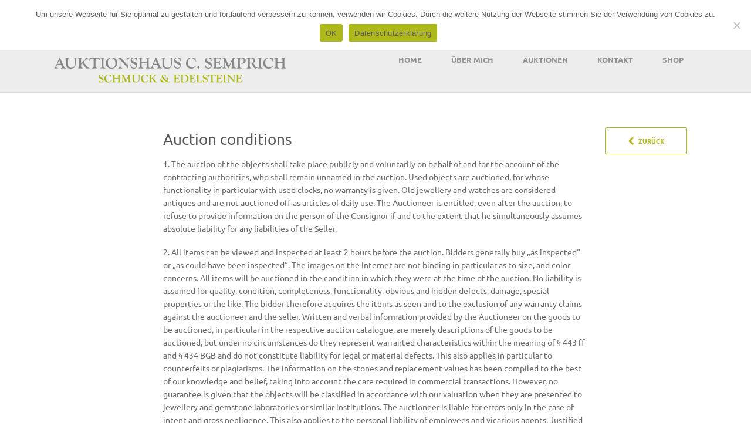

--- FILE ---
content_type: text/html; charset=UTF-8
request_url: https://auktionatorin.de/auction-conditions/
body_size: 19420
content:

<!DOCTYPE html>
<!--[if lt IE 7]><html class="ie6" lang="de"><![endif]-->
<!--[if IE 7]><html class="ie7" lang="de"><![endif]-->
<!--[if IE 8]><html class="ie8" lang="de"><![endif]-->
<!--[if IE 9]><html class="ie9" lang="de"><![endif]-->
<!--[if (gte IE 9)|!(IE)]><!--><html lang="de"><!--<![endif]-->


<head>
	<meta charset="UTF-8" />
	<meta name="viewport" content="width=device-width, initial-scale=1, maximum-scale=1">
	<meta name="format-detection" content="telephone=no">

	<link rel="profile" href="http://gmpg.org/xfn/11" />
	<link rel="pingback" href="https://auktionatorin.de/xmlrpc.php" />
	
	<link rel="shortcut icon" href="https://auktionatorin.de/wp-content/uploads/2019/08/favicon.png" /><link rel="apple-touch-icon" sizes="76x76" href="https://auktionatorin.de/wp-content/uploads/2019/08/favicon.png" ><link rel="apple-touch-icon" href="https://auktionatorin.de/wp-content/uploads/2019/08/favicon.png" >		
		<meta name='robots' content='index, follow, max-image-preview:large, max-snippet:-1, max-video-preview:-1' />

	<!-- This site is optimized with the Yoast SEO plugin v26.8 - https://yoast.com/product/yoast-seo-wordpress/ -->
	<title>Clarissa Semprich - auktionatorin.de</title>
	<meta name="description" content="Clarissa Semprich öfftl. best. u. vereid. Auktionatorin" />
	<link rel="canonical" href="https://auktionatorin.de/auction-conditions/" />
	<meta property="og:locale" content="de_DE" />
	<meta property="og:type" content="article" />
	<meta property="og:title" content="Clarissa Semprich - auktionatorin.de" />
	<meta property="og:description" content="Clarissa Semprich öfftl. best. u. vereid. Auktionatorin" />
	<meta property="og:url" content="https://auktionatorin.de/auction-conditions/" />
	<meta property="og:site_name" content="auktionatorin.de" />
	<meta property="article:modified_time" content="2025-04-24T13:30:41+00:00" />
	<meta name="twitter:card" content="summary_large_image" />
	<meta name="twitter:label1" content="Geschätzte Lesezeit" />
	<meta name="twitter:data1" content="20 Minuten" />
	<script type="application/ld+json" class="yoast-schema-graph">{"@context":"https://schema.org","@graph":[{"@type":"WebPage","@id":"https://auktionatorin.de/auction-conditions/","url":"https://auktionatorin.de/auction-conditions/","name":"Clarissa Semprich - auktionatorin.de","isPartOf":{"@id":"https://auktionatorin.de/#website"},"datePublished":"2019-08-30T09:42:25+00:00","dateModified":"2025-04-24T13:30:41+00:00","description":"Clarissa Semprich öfftl. best. u. vereid. Auktionatorin","breadcrumb":{"@id":"https://auktionatorin.de/auction-conditions/#breadcrumb"},"inLanguage":"de","potentialAction":[{"@type":"ReadAction","target":["https://auktionatorin.de/auction-conditions/"]}]},{"@type":"BreadcrumbList","@id":"https://auktionatorin.de/auction-conditions/#breadcrumb","itemListElement":[{"@type":"ListItem","position":1,"name":"Home","item":"https://auktionatorin.de/"},{"@type":"ListItem","position":2,"name":"Auction conditions live and online only"}]},{"@type":"WebSite","@id":"https://auktionatorin.de/#website","url":"https://auktionatorin.de/","name":"auktionatorin.de","description":"Schmuck &amp; Edelsteine","potentialAction":[{"@type":"SearchAction","target":{"@type":"EntryPoint","urlTemplate":"https://auktionatorin.de/?s={search_term_string}"},"query-input":{"@type":"PropertyValueSpecification","valueRequired":true,"valueName":"search_term_string"}}],"inLanguage":"de"}]}</script>
	<!-- / Yoast SEO plugin. -->



<link rel="alternate" type="application/rss+xml" title="auktionatorin.de &raquo; Feed" href="https://auktionatorin.de/feed/" />
<link rel="alternate" type="application/rss+xml" title="auktionatorin.de &raquo; Kommentar-Feed" href="https://auktionatorin.de/comments/feed/" />
<link rel="alternate" title="oEmbed (JSON)" type="application/json+oembed" href="https://auktionatorin.de/wp-json/oembed/1.0/embed?url=https%3A%2F%2Fauktionatorin.de%2Fauction-conditions%2F" />
<link rel="alternate" title="oEmbed (XML)" type="text/xml+oembed" href="https://auktionatorin.de/wp-json/oembed/1.0/embed?url=https%3A%2F%2Fauktionatorin.de%2Fauction-conditions%2F&#038;format=xml" />
<style id='wp-img-auto-sizes-contain-inline-css' type='text/css'>
img:is([sizes=auto i],[sizes^="auto," i]){contain-intrinsic-size:3000px 1500px}
/*# sourceURL=wp-img-auto-sizes-contain-inline-css */
</style>
<link rel='stylesheet' id='cf7ic_style-css' href='https://auktionatorin.de/wp-content/plugins/contact-form-7-image-captcha/css/cf7ic-style.css?ver=3.3.7' type='text/css' media='all' />
<style id='wp-emoji-styles-inline-css' type='text/css'>

	img.wp-smiley, img.emoji {
		display: inline !important;
		border: none !important;
		box-shadow: none !important;
		height: 1em !important;
		width: 1em !important;
		margin: 0 0.07em !important;
		vertical-align: -0.1em !important;
		background: none !important;
		padding: 0 !important;
	}
/*# sourceURL=wp-emoji-styles-inline-css */
</style>
<style id='wp-block-library-inline-css' type='text/css'>
:root{--wp-block-synced-color:#7a00df;--wp-block-synced-color--rgb:122,0,223;--wp-bound-block-color:var(--wp-block-synced-color);--wp-editor-canvas-background:#ddd;--wp-admin-theme-color:#007cba;--wp-admin-theme-color--rgb:0,124,186;--wp-admin-theme-color-darker-10:#006ba1;--wp-admin-theme-color-darker-10--rgb:0,107,160.5;--wp-admin-theme-color-darker-20:#005a87;--wp-admin-theme-color-darker-20--rgb:0,90,135;--wp-admin-border-width-focus:2px}@media (min-resolution:192dpi){:root{--wp-admin-border-width-focus:1.5px}}.wp-element-button{cursor:pointer}:root .has-very-light-gray-background-color{background-color:#eee}:root .has-very-dark-gray-background-color{background-color:#313131}:root .has-very-light-gray-color{color:#eee}:root .has-very-dark-gray-color{color:#313131}:root .has-vivid-green-cyan-to-vivid-cyan-blue-gradient-background{background:linear-gradient(135deg,#00d084,#0693e3)}:root .has-purple-crush-gradient-background{background:linear-gradient(135deg,#34e2e4,#4721fb 50%,#ab1dfe)}:root .has-hazy-dawn-gradient-background{background:linear-gradient(135deg,#faaca8,#dad0ec)}:root .has-subdued-olive-gradient-background{background:linear-gradient(135deg,#fafae1,#67a671)}:root .has-atomic-cream-gradient-background{background:linear-gradient(135deg,#fdd79a,#004a59)}:root .has-nightshade-gradient-background{background:linear-gradient(135deg,#330968,#31cdcf)}:root .has-midnight-gradient-background{background:linear-gradient(135deg,#020381,#2874fc)}:root{--wp--preset--font-size--normal:16px;--wp--preset--font-size--huge:42px}.has-regular-font-size{font-size:1em}.has-larger-font-size{font-size:2.625em}.has-normal-font-size{font-size:var(--wp--preset--font-size--normal)}.has-huge-font-size{font-size:var(--wp--preset--font-size--huge)}.has-text-align-center{text-align:center}.has-text-align-left{text-align:left}.has-text-align-right{text-align:right}.has-fit-text{white-space:nowrap!important}#end-resizable-editor-section{display:none}.aligncenter{clear:both}.items-justified-left{justify-content:flex-start}.items-justified-center{justify-content:center}.items-justified-right{justify-content:flex-end}.items-justified-space-between{justify-content:space-between}.screen-reader-text{border:0;clip-path:inset(50%);height:1px;margin:-1px;overflow:hidden;padding:0;position:absolute;width:1px;word-wrap:normal!important}.screen-reader-text:focus{background-color:#ddd;clip-path:none;color:#444;display:block;font-size:1em;height:auto;left:5px;line-height:normal;padding:15px 23px 14px;text-decoration:none;top:5px;width:auto;z-index:100000}html :where(.has-border-color){border-style:solid}html :where([style*=border-top-color]){border-top-style:solid}html :where([style*=border-right-color]){border-right-style:solid}html :where([style*=border-bottom-color]){border-bottom-style:solid}html :where([style*=border-left-color]){border-left-style:solid}html :where([style*=border-width]){border-style:solid}html :where([style*=border-top-width]){border-top-style:solid}html :where([style*=border-right-width]){border-right-style:solid}html :where([style*=border-bottom-width]){border-bottom-style:solid}html :where([style*=border-left-width]){border-left-style:solid}html :where(img[class*=wp-image-]){height:auto;max-width:100%}:where(figure){margin:0 0 1em}html :where(.is-position-sticky){--wp-admin--admin-bar--position-offset:var(--wp-admin--admin-bar--height,0px)}@media screen and (max-width:600px){html :where(.is-position-sticky){--wp-admin--admin-bar--position-offset:0px}}

/*# sourceURL=wp-block-library-inline-css */
</style><style id='global-styles-inline-css' type='text/css'>
:root{--wp--preset--aspect-ratio--square: 1;--wp--preset--aspect-ratio--4-3: 4/3;--wp--preset--aspect-ratio--3-4: 3/4;--wp--preset--aspect-ratio--3-2: 3/2;--wp--preset--aspect-ratio--2-3: 2/3;--wp--preset--aspect-ratio--16-9: 16/9;--wp--preset--aspect-ratio--9-16: 9/16;--wp--preset--color--black: #000000;--wp--preset--color--cyan-bluish-gray: #abb8c3;--wp--preset--color--white: #ffffff;--wp--preset--color--pale-pink: #f78da7;--wp--preset--color--vivid-red: #cf2e2e;--wp--preset--color--luminous-vivid-orange: #ff6900;--wp--preset--color--luminous-vivid-amber: #fcb900;--wp--preset--color--light-green-cyan: #7bdcb5;--wp--preset--color--vivid-green-cyan: #00d084;--wp--preset--color--pale-cyan-blue: #8ed1fc;--wp--preset--color--vivid-cyan-blue: #0693e3;--wp--preset--color--vivid-purple: #9b51e0;--wp--preset--gradient--vivid-cyan-blue-to-vivid-purple: linear-gradient(135deg,rgb(6,147,227) 0%,rgb(155,81,224) 100%);--wp--preset--gradient--light-green-cyan-to-vivid-green-cyan: linear-gradient(135deg,rgb(122,220,180) 0%,rgb(0,208,130) 100%);--wp--preset--gradient--luminous-vivid-amber-to-luminous-vivid-orange: linear-gradient(135deg,rgb(252,185,0) 0%,rgb(255,105,0) 100%);--wp--preset--gradient--luminous-vivid-orange-to-vivid-red: linear-gradient(135deg,rgb(255,105,0) 0%,rgb(207,46,46) 100%);--wp--preset--gradient--very-light-gray-to-cyan-bluish-gray: linear-gradient(135deg,rgb(238,238,238) 0%,rgb(169,184,195) 100%);--wp--preset--gradient--cool-to-warm-spectrum: linear-gradient(135deg,rgb(74,234,220) 0%,rgb(151,120,209) 20%,rgb(207,42,186) 40%,rgb(238,44,130) 60%,rgb(251,105,98) 80%,rgb(254,248,76) 100%);--wp--preset--gradient--blush-light-purple: linear-gradient(135deg,rgb(255,206,236) 0%,rgb(152,150,240) 100%);--wp--preset--gradient--blush-bordeaux: linear-gradient(135deg,rgb(254,205,165) 0%,rgb(254,45,45) 50%,rgb(107,0,62) 100%);--wp--preset--gradient--luminous-dusk: linear-gradient(135deg,rgb(255,203,112) 0%,rgb(199,81,192) 50%,rgb(65,88,208) 100%);--wp--preset--gradient--pale-ocean: linear-gradient(135deg,rgb(255,245,203) 0%,rgb(182,227,212) 50%,rgb(51,167,181) 100%);--wp--preset--gradient--electric-grass: linear-gradient(135deg,rgb(202,248,128) 0%,rgb(113,206,126) 100%);--wp--preset--gradient--midnight: linear-gradient(135deg,rgb(2,3,129) 0%,rgb(40,116,252) 100%);--wp--preset--font-size--small: 13px;--wp--preset--font-size--medium: 20px;--wp--preset--font-size--large: 36px;--wp--preset--font-size--x-large: 42px;--wp--preset--spacing--20: 0.44rem;--wp--preset--spacing--30: 0.67rem;--wp--preset--spacing--40: 1rem;--wp--preset--spacing--50: 1.5rem;--wp--preset--spacing--60: 2.25rem;--wp--preset--spacing--70: 3.38rem;--wp--preset--spacing--80: 5.06rem;--wp--preset--shadow--natural: 6px 6px 9px rgba(0, 0, 0, 0.2);--wp--preset--shadow--deep: 12px 12px 50px rgba(0, 0, 0, 0.4);--wp--preset--shadow--sharp: 6px 6px 0px rgba(0, 0, 0, 0.2);--wp--preset--shadow--outlined: 6px 6px 0px -3px rgb(255, 255, 255), 6px 6px rgb(0, 0, 0);--wp--preset--shadow--crisp: 6px 6px 0px rgb(0, 0, 0);}:where(.is-layout-flex){gap: 0.5em;}:where(.is-layout-grid){gap: 0.5em;}body .is-layout-flex{display: flex;}.is-layout-flex{flex-wrap: wrap;align-items: center;}.is-layout-flex > :is(*, div){margin: 0;}body .is-layout-grid{display: grid;}.is-layout-grid > :is(*, div){margin: 0;}:where(.wp-block-columns.is-layout-flex){gap: 2em;}:where(.wp-block-columns.is-layout-grid){gap: 2em;}:where(.wp-block-post-template.is-layout-flex){gap: 1.25em;}:where(.wp-block-post-template.is-layout-grid){gap: 1.25em;}.has-black-color{color: var(--wp--preset--color--black) !important;}.has-cyan-bluish-gray-color{color: var(--wp--preset--color--cyan-bluish-gray) !important;}.has-white-color{color: var(--wp--preset--color--white) !important;}.has-pale-pink-color{color: var(--wp--preset--color--pale-pink) !important;}.has-vivid-red-color{color: var(--wp--preset--color--vivid-red) !important;}.has-luminous-vivid-orange-color{color: var(--wp--preset--color--luminous-vivid-orange) !important;}.has-luminous-vivid-amber-color{color: var(--wp--preset--color--luminous-vivid-amber) !important;}.has-light-green-cyan-color{color: var(--wp--preset--color--light-green-cyan) !important;}.has-vivid-green-cyan-color{color: var(--wp--preset--color--vivid-green-cyan) !important;}.has-pale-cyan-blue-color{color: var(--wp--preset--color--pale-cyan-blue) !important;}.has-vivid-cyan-blue-color{color: var(--wp--preset--color--vivid-cyan-blue) !important;}.has-vivid-purple-color{color: var(--wp--preset--color--vivid-purple) !important;}.has-black-background-color{background-color: var(--wp--preset--color--black) !important;}.has-cyan-bluish-gray-background-color{background-color: var(--wp--preset--color--cyan-bluish-gray) !important;}.has-white-background-color{background-color: var(--wp--preset--color--white) !important;}.has-pale-pink-background-color{background-color: var(--wp--preset--color--pale-pink) !important;}.has-vivid-red-background-color{background-color: var(--wp--preset--color--vivid-red) !important;}.has-luminous-vivid-orange-background-color{background-color: var(--wp--preset--color--luminous-vivid-orange) !important;}.has-luminous-vivid-amber-background-color{background-color: var(--wp--preset--color--luminous-vivid-amber) !important;}.has-light-green-cyan-background-color{background-color: var(--wp--preset--color--light-green-cyan) !important;}.has-vivid-green-cyan-background-color{background-color: var(--wp--preset--color--vivid-green-cyan) !important;}.has-pale-cyan-blue-background-color{background-color: var(--wp--preset--color--pale-cyan-blue) !important;}.has-vivid-cyan-blue-background-color{background-color: var(--wp--preset--color--vivid-cyan-blue) !important;}.has-vivid-purple-background-color{background-color: var(--wp--preset--color--vivid-purple) !important;}.has-black-border-color{border-color: var(--wp--preset--color--black) !important;}.has-cyan-bluish-gray-border-color{border-color: var(--wp--preset--color--cyan-bluish-gray) !important;}.has-white-border-color{border-color: var(--wp--preset--color--white) !important;}.has-pale-pink-border-color{border-color: var(--wp--preset--color--pale-pink) !important;}.has-vivid-red-border-color{border-color: var(--wp--preset--color--vivid-red) !important;}.has-luminous-vivid-orange-border-color{border-color: var(--wp--preset--color--luminous-vivid-orange) !important;}.has-luminous-vivid-amber-border-color{border-color: var(--wp--preset--color--luminous-vivid-amber) !important;}.has-light-green-cyan-border-color{border-color: var(--wp--preset--color--light-green-cyan) !important;}.has-vivid-green-cyan-border-color{border-color: var(--wp--preset--color--vivid-green-cyan) !important;}.has-pale-cyan-blue-border-color{border-color: var(--wp--preset--color--pale-cyan-blue) !important;}.has-vivid-cyan-blue-border-color{border-color: var(--wp--preset--color--vivid-cyan-blue) !important;}.has-vivid-purple-border-color{border-color: var(--wp--preset--color--vivid-purple) !important;}.has-vivid-cyan-blue-to-vivid-purple-gradient-background{background: var(--wp--preset--gradient--vivid-cyan-blue-to-vivid-purple) !important;}.has-light-green-cyan-to-vivid-green-cyan-gradient-background{background: var(--wp--preset--gradient--light-green-cyan-to-vivid-green-cyan) !important;}.has-luminous-vivid-amber-to-luminous-vivid-orange-gradient-background{background: var(--wp--preset--gradient--luminous-vivid-amber-to-luminous-vivid-orange) !important;}.has-luminous-vivid-orange-to-vivid-red-gradient-background{background: var(--wp--preset--gradient--luminous-vivid-orange-to-vivid-red) !important;}.has-very-light-gray-to-cyan-bluish-gray-gradient-background{background: var(--wp--preset--gradient--very-light-gray-to-cyan-bluish-gray) !important;}.has-cool-to-warm-spectrum-gradient-background{background: var(--wp--preset--gradient--cool-to-warm-spectrum) !important;}.has-blush-light-purple-gradient-background{background: var(--wp--preset--gradient--blush-light-purple) !important;}.has-blush-bordeaux-gradient-background{background: var(--wp--preset--gradient--blush-bordeaux) !important;}.has-luminous-dusk-gradient-background{background: var(--wp--preset--gradient--luminous-dusk) !important;}.has-pale-ocean-gradient-background{background: var(--wp--preset--gradient--pale-ocean) !important;}.has-electric-grass-gradient-background{background: var(--wp--preset--gradient--electric-grass) !important;}.has-midnight-gradient-background{background: var(--wp--preset--gradient--midnight) !important;}.has-small-font-size{font-size: var(--wp--preset--font-size--small) !important;}.has-medium-font-size{font-size: var(--wp--preset--font-size--medium) !important;}.has-large-font-size{font-size: var(--wp--preset--font-size--large) !important;}.has-x-large-font-size{font-size: var(--wp--preset--font-size--x-large) !important;}
/*# sourceURL=global-styles-inline-css */
</style>

<style id='classic-theme-styles-inline-css' type='text/css'>
/*! This file is auto-generated */
.wp-block-button__link{color:#fff;background-color:#32373c;border-radius:9999px;box-shadow:none;text-decoration:none;padding:calc(.667em + 2px) calc(1.333em + 2px);font-size:1.125em}.wp-block-file__button{background:#32373c;color:#fff;text-decoration:none}
/*# sourceURL=/wp-includes/css/classic-themes.min.css */
</style>
<link rel='stylesheet' id='contact-form-7-css' href='https://auktionatorin.de/wp-content/plugins/contact-form-7/includes/css/styles.css?ver=6.1.4' type='text/css' media='all' />
<link rel='stylesheet' id='cookie-notice-front-css' href='https://auktionatorin.de/wp-content/plugins/cookie-notice/css/front.min.css?ver=2.5.11' type='text/css' media='all' />
<link rel='stylesheet' id='essential-grid-plugin-settings-css' href='https://auktionatorin.de/wp-content/plugins/essential-grid/public/assets/css/settings.css?ver=2.3.2' type='text/css' media='all' />
<link rel='stylesheet' id='tp-open-sans-css' href='//auktionatorin.de/wp-content/uploads/omgf/tp-open-sans/tp-open-sans.css?ver=1662112576' type='text/css' media='all' />
<link rel='stylesheet' id='tp-raleway-css' href='//auktionatorin.de/wp-content/uploads/omgf/tp-raleway/tp-raleway.css?ver=1662112576' type='text/css' media='all' />
<link rel='stylesheet' id='tp-droid-serif-css' href='//auktionatorin.de/wp-content/uploads/omgf/tp-droid-serif/tp-droid-serif.css?ver=1662112576' type='text/css' media='all' />
<link rel='stylesheet' id='tp-fontello-css' href='https://auktionatorin.de/wp-content/plugins/essential-grid/public/assets/font/fontello/css/fontello.css?ver=2.3.2' type='text/css' media='all' />
<link rel='stylesheet' id='rs-plugin-settings-css' href='https://auktionatorin.de/wp-content/plugins/revslider/public/assets/css/rs6.css?ver=6.2.1' type='text/css' media='all' />
<style id='rs-plugin-settings-inline-css' type='text/css'>
#rs-demo-id {}
/*# sourceURL=rs-plugin-settings-inline-css */
</style>
<link rel='stylesheet' id='vsel-styles-css' href='https://auktionatorin.de/wp-content/plugins/very-simple-event-list/css/vsel-style.min.css?ver=6.9' type='text/css' media='all' />
<link rel='stylesheet' id='js_composer_front-css' href='https://auktionatorin.de/wp-content/plugins/js_composer/assets/css/js_composer.min.css?ver=8.7.2' type='text/css' media='all' />
<link rel='stylesheet' id='core-extend-css' href='https://auktionatorin.de/wp-content/plugins/core-extend/assets/css/core-extend.css?ver=6.9' type='text/css' media='all' />
<link rel='stylesheet' id='font-awesome-css' href='https://auktionatorin.de/wp-content/plugins/core-extend/assets/css/font-awesome.css?ver=4.7.0' type='text/css' media='all' />
<link rel='stylesheet' id='google-fonts-css' href='//auktionatorin.de/wp-content/uploads/omgf/google-fonts/google-fonts.css?ver=1662112576' type='text/css' media='all' />
<link rel='stylesheet' id='jquery.mmenu-css' href='https://auktionatorin.de/wp-content/themes/quince/css/jquery.mmenu.css?ver=1' type='text/css' media='all' />
<link rel='stylesheet' id='main-css' href='https://auktionatorin.de/wp-content/themes/quince/style.css?ver=6.9' type='text/css' media='all' />
<style id='main-inline-css' type='text/css'>

		.themecolor_bg, .wpb_button.wpb_btn_themecolor, .wpb_button.wpb_btn_themecolor:hover, input[type='submit'], th, #wp-calendar #today, .vc_progress_bar .vc_single_bar.bar_themecolor .vc_bar, #site-navigation .header_cart_button .cart_product_count, .woocommerce a.added_to_cart,.woocommerce-page a.added_to_cart, .header-search .search-input, .pricing-box .plan-badge {background-color:#aeb81a;}
	::selection{background-color:#aeb81a;}::-moz-selection{background-color:#aeb81a;}
		dt,.wpb_button.wpb_btn_themecolor.wpb_btn-minimal, .themecolor_txt, #site-header #site-navigation ul li a:hover, #site-header #site-navigation .search_button:hover, #site-header #site-navigation .header_cart_button:hover, #site-header #site-navigation ul li.megamenu ul li a:hover, #site-header #site-navigation ul li.current-menu-item > a,.single-post #site-header #site-navigation ul li.current_page_parent > a, #site-header #site-navigation ul li.current-menu-ancestor > a, a:hover, #site-header #site-navigation ul li.megamenu ul li.current-menu-item > a,.single-post #site-header #site-navigation ul li.megamenu ul li.current_page_parent > a,#site-header #site-navigation ul li.megamenu ul li.current-menu-ancestor > a, .widget a, span.required, #comments .comment-reply-link:hover,#comments .comment-meta a:hover, .vc_toggle_default .vc_toggle_title .vc_toggle_icon:after, .post-entry-header .entry-meta a:hover, .tag-links:before, #comments p.comment-notes:before, p.logged-in-as:before, p.must-log-in:before, .entry-meta-footer .meta-date:before, article.sticky .post-preview:after, .separator_w_icon i, blockquote:after, article.format-quote .quoute-text:after, article.format-link .link-text:after, article.format-status .status-text:after, article.format-chat p:nth-child(odd):before, .entry-meta-footer a:hover, .footer-sidebar a:hover, .team_member_position, .woocommerce-MyAccount-navigation ul li.is-active a{color:#aeb81a;}		
	
		.wpb_button.wpb_btn_themecolor, .wpb_button.wpb_btn_themecolor:hover, input[type='submit'], th, #comments .comment-reply-link:hover, #site-navigation, #site-navigation ul li ul, .woocommerce-MyAccount-navigation ul li.is-active {border-color:#aeb81a;}
	
		.widget-area .widget .tagcloud a:hover, .post-navigation a:hover {background-color:#aeb81a;}
		article.format-image .post-preview a:after{background-color:#aeb81a; background-color:rgba(174,184,26, 0.75);}
		article.format-image .post-preview a:hover:after, article.format-image .post-preview a.touch-hover:after {background-color:#aeb81a; background-color:rgba(174,184,26, 1);}
	#top-bar-wrapper{padding:0px;}#site-header #header-container, #top-bar{max-width:1100px; }#topleft-widget-area{padding-left:0px;} #topright-widget-area{padding-right:0px;}.row-inner{max-width:1130px;}#container.no-sidebar.no-vc, #container.row-inner, .site-info .row-inner, .page-header .row-inner{max-width:1100px;}body{font-family:Ubuntu; color:#575756; font-size:14px}select, input, textarea, .wpb_button{font-family:Ubuntu}#site-navigation ul li{font-family:Ubuntu}h1, h2, h3, h4, h5, h6{font-family:Ubuntu}.heading_wrapper h2, .heading_wrapper .heading_subtitle{font-family:Ubuntu}.widget .widget-title{font-family:Ubuntu}#site-header #header-wrapper, #site-navigation ul li ul{background-color:#ededed;}#site-header.overlay-header #header-wrapper{background-color:transparent;}#site-header.overlay-header.header-sticked #header-wrapper{background-color:#414856;}@media only screen and (max-width: 979px) {#site-header.overlay-header #header-wrapper {background-color:#414856;}}@media only screen and (max-width: 979px) {#site-header.overlay-header{position:relative;}}#site-header, #site-header #header-container{height:110px;} #site-navigation ul li a, #site-navigation .search_button, #site-navigation .header_cart_link, #site-logo .site-title{line-height:110px;} #site-logo img {max-height:110px;}#top-bar-wrapper{background:#ffffff}#top-bar-wrapper, #top-bar-wrapper a, #top-bar ul li ul li a:after{color:#aeb81a}#top-bar-wrapper a:hover{color:#959595}#site-logo h1.site-title a, #site-header #site-navigation ul li a, #site-header #site-navigation ul li ul li a:hover, #site-header #site-navigation .search_button, #site-header #site-navigation .header_cart_button, .toggle-mobile-menu i, #site-header #site-navigation ul li ul li.current-menu-item > a, .single-post #site-header #site-navigation ul li ul li.current_page_parent > a, #site-header #site-navigation ul li ul li.current-menu-ancestor > a  {color:#959595}#site-header #site-navigation ul li:hover > a {background-color:#dadada}#site-header #header-wrapper {border-bottom:1px solid #dadada}#site-header #site-navigation ul li.megamenu > ul > li > a, #site-header #site-navigation ul li.megamenu > ul > li:hover > a,  #site-header #site-navigation ul li.megamenu ul li.current-menu-ancestor > a {color:#fff}#site-logo {margin-top:0px}#site-logo {margin-left:-20 px}#site-logo img.retina-logo{width:240px; height:60px;}h1{font-size:30px}h2{font-size:26px}h3{font-size:22px}h4{font-size:20px}h5{font-size:18px}h6{font-size:14px}h1, h2, h3, h4, h5, h6, h1 a, h2 a, h3 a, h4 a, h5 a, h6 a, .woocommerce-page.woocommerce-cart .cart-empty, #site-navigation .header_cart_widget .woocommerce .buttons a, #site-navigation .header_cart_widget .woocommerce .total {color:#575756}a, .tag-links span:after {color:#aeb81a}.post-entry-header .entry-meta, .post-entry-header .entry-meta a,.entry-meta-footer ,.entry-meta-footer a{color:#999999}.page-header h1.page-title{color:#575756;}.breadcrumbs-trail,.breadcrumbs-trail a, .breadcrumbs-separator{color:#2f3849;}.breadcrumbs-trail a:hover{color:#8fc941;}.footer-sidebar{background-color:#959595}.footer-sidebar .widget{color:#ffffff}.footer-sidebar a{color:#ffffff}.site-info{background-color:#2f3849}.site-info .widget{color:#8690a7}.site-info a{color:#c5cfdd}.blog article.post-entry {text-align:left}.single-post article.post-entry {text-align:left}#content h4.wpb_toggle{color:#575756}.wpcf7 input[type="text"],
.wpcf7 input[type="email"],
.wpcf7 textarea
{
 background-color: #fff;
 color: #575756;
 width: 100%;
}
/*# sourceURL=main-inline-css */
</style>
<script type="text/javascript" id="cookie-notice-front-js-before">
/* <![CDATA[ */
var cnArgs = {"ajaxUrl":"https:\/\/auktionatorin.de\/wp-admin\/admin-ajax.php","nonce":"343011476c","hideEffect":"fade","position":"top","onScroll":false,"onScrollOffset":100,"onClick":false,"cookieName":"cookie_notice_accepted","cookieTime":2592000,"cookieTimeRejected":2592000,"globalCookie":false,"redirection":false,"cache":true,"revokeCookies":false,"revokeCookiesOpt":"automatic"};

//# sourceURL=cookie-notice-front-js-before
/* ]]> */
</script>
<script type="text/javascript" src="https://auktionatorin.de/wp-content/plugins/cookie-notice/js/front.min.js?ver=2.5.11" id="cookie-notice-front-js"></script>
<script type="text/javascript" src="https://auktionatorin.de/wp-includes/js/jquery/jquery.min.js?ver=3.7.1" id="jquery-core-js"></script>
<script type="text/javascript" src="https://auktionatorin.de/wp-includes/js/jquery/jquery-migrate.min.js?ver=3.4.1" id="jquery-migrate-js"></script>
<script type="text/javascript" src="https://auktionatorin.de/wp-content/plugins/revslider/public/assets/js/rbtools.min.js?ver=6.0" id="tp-tools-js"></script>
<script type="text/javascript" src="https://auktionatorin.de/wp-content/plugins/revslider/public/assets/js/rs6.min.js?ver=6.2.1" id="revmin-js"></script>
<script type="text/javascript" src="https://auktionatorin.de/wp-content/themes/quince/js/init.js?ver=6.9" id="main-js-js"></script>
<script type="text/javascript" src="https://auktionatorin.de/wp-content/themes/quince/js/sticky-header.js?ver=6.9" id="sticky-header-js-js"></script>
<script></script><link rel="https://api.w.org/" href="https://auktionatorin.de/wp-json/" /><link rel="alternate" title="JSON" type="application/json" href="https://auktionatorin.de/wp-json/wp/v2/pages/3004" /><link rel="EditURI" type="application/rsd+xml" title="RSD" href="https://auktionatorin.de/xmlrpc.php?rsd" />
<meta name="generator" content="WordPress 6.9" />
<link rel='shortlink' href='https://auktionatorin.de/?p=3004' />
<script type="text/javascript">//<![CDATA[
  function external_links_in_new_windows_loop() {
    if (!document.links) {
      document.links = document.getElementsByTagName('a');
    }
    var change_link = false;
    var force = 'https://much-too-much.de/shop/';
    var ignore = '';

    for (var t=0; t<document.links.length; t++) {
      var all_links = document.links[t];
      change_link = false;
      
      if(document.links[t].hasAttribute('onClick') == false) {
        // forced if the address starts with http (or also https), but does not link to the current domain
        if(all_links.href.search(/^http/) != -1 && all_links.href.search('auktionatorin.de') == -1 && all_links.href.search(/^#/) == -1) {
          // console.log('Changed ' + all_links.href);
          change_link = true;
        }
          
        if(force != '' && all_links.href.search(force) != -1) {
          // forced
          // console.log('force ' + all_links.href);
          change_link = true;
        }
        
        if(ignore != '' && all_links.href.search(ignore) != -1) {
          // console.log('ignore ' + all_links.href);
          // ignored
          change_link = false;
        }

        if(change_link == true) {
          // console.log('Changed ' + all_links.href);
          document.links[t].setAttribute('onClick', 'javascript:window.open(\'' + all_links.href.replace(/'/g, '') + '\', \'_blank\', \'noopener\'); return false;');
          document.links[t].removeAttribute('target');
        }
      }
    }
  }
  
  // Load
  function external_links_in_new_windows_load(func)
  {  
    var oldonload = window.onload;
    if (typeof window.onload != 'function'){
      window.onload = func;
    } else {
      window.onload = function(){
        oldonload();
        func();
      }
    }
  }

  external_links_in_new_windows_load(external_links_in_new_windows_loop);
  //]]></script>

<meta name="generator" content="Powered by WPBakery Page Builder - drag and drop page builder for WordPress."/>
<meta name="generator" content="Powered by Slider Revolution 6.2.1 - responsive, Mobile-Friendly Slider Plugin for WordPress with comfortable drag and drop interface." />
<script type="text/javascript">function setREVStartSize(e){			
			try {								
				var pw = document.getElementById(e.c).parentNode.offsetWidth,
					newh;
				pw = pw===0 || isNaN(pw) ? window.innerWidth : pw;
				e.tabw = e.tabw===undefined ? 0 : parseInt(e.tabw);
				e.thumbw = e.thumbw===undefined ? 0 : parseInt(e.thumbw);
				e.tabh = e.tabh===undefined ? 0 : parseInt(e.tabh);
				e.thumbh = e.thumbh===undefined ? 0 : parseInt(e.thumbh);
				e.tabhide = e.tabhide===undefined ? 0 : parseInt(e.tabhide);
				e.thumbhide = e.thumbhide===undefined ? 0 : parseInt(e.thumbhide);
				e.mh = e.mh===undefined || e.mh=="" || e.mh==="auto" ? 0 : parseInt(e.mh,0);		
				if(e.layout==="fullscreen" || e.l==="fullscreen") 						
					newh = Math.max(e.mh,window.innerHeight);				
				else{					
					e.gw = Array.isArray(e.gw) ? e.gw : [e.gw];
					for (var i in e.rl) if (e.gw[i]===undefined || e.gw[i]===0) e.gw[i] = e.gw[i-1];					
					e.gh = e.el===undefined || e.el==="" || (Array.isArray(e.el) && e.el.length==0)? e.gh : e.el;
					e.gh = Array.isArray(e.gh) ? e.gh : [e.gh];
					for (var i in e.rl) if (e.gh[i]===undefined || e.gh[i]===0) e.gh[i] = e.gh[i-1];
										
					var nl = new Array(e.rl.length),
						ix = 0,						
						sl;					
					e.tabw = e.tabhide>=pw ? 0 : e.tabw;
					e.thumbw = e.thumbhide>=pw ? 0 : e.thumbw;
					e.tabh = e.tabhide>=pw ? 0 : e.tabh;
					e.thumbh = e.thumbhide>=pw ? 0 : e.thumbh;					
					for (var i in e.rl) nl[i] = e.rl[i]<window.innerWidth ? 0 : e.rl[i];
					sl = nl[0];									
					for (var i in nl) if (sl>nl[i] && nl[i]>0) { sl = nl[i]; ix=i;}															
					var m = pw>(e.gw[ix]+e.tabw+e.thumbw) ? 1 : (pw-(e.tabw+e.thumbw)) / (e.gw[ix]);					

					newh =  (e.type==="carousel" && e.justify==="true" ? e.gh[ix] : (e.gh[ix] * m)) + (e.tabh + e.thumbh);
				}			
				
				if(window.rs_init_css===undefined) window.rs_init_css = document.head.appendChild(document.createElement("style"));					
				document.getElementById(e.c).height = newh;
				window.rs_init_css.innerHTML += "#"+e.c+"_wrapper { height: "+newh+"px }";				
			} catch(e){
				console.log("Failure at Presize of Slider:" + e)
			}					   
		  };</script>
<style type="text/css" data-type="vc_shortcodes-default-css">.vc_do_custom_heading{margin-bottom:0.625rem;margin-top:0;}</style><noscript><style> .wpb_animate_when_almost_visible { opacity: 1; }</style></noscript></head>
	
<body class="wp-singular page-template-default page page-id-3004 wp-theme-quince cookies-not-set wpb-js-composer js-comp-ver-8.7.2 vc_responsive">
	<div id="wrapper">
		
				
		<div id="top-bar-wrapper" class="clearfix">
	<div id="top-bar">
	
					<div id="topleft-widget-area">
				<ul>
					<li id="text-15" class="widget-container widget_text">			<div class="textwidget"><p style="font-size: 16px;">Tel.: + 49(0) 4192-7292</p>
</div>
		</li>				</ul>
			</div>
			
		
					<div id="topright-widget-area">
				<ul>
					<li id="text-22" class="widget-container widget_text">			<div class="textwidget"><p style="font-size: 16px;"><a href="mailto:service@auktionatorin.de">service@auktionatorin.de</a></p>
</div>
		</li>				</ul>
			</div>
			

	</div>
</div>		
		<header id="site-header" class="" role="banner">
			<div id="header-wrapper">
				<div id="header-container" class="clearfix">
					<div id="site-logo">
						<a href="https://auktionatorin.de">
					<img src="https://auktionatorin.de/wp-content/uploads/2019/08/Logo_400x100.png" alt="auktionatorin.de" class="default-logo" />
					<img src="https://auktionatorin.de/wp-content/uploads/2019/08/Logo_400x100.png" width="240" height="60" alt="auktionatorin.de" class="retina-logo" />
				</a>					</div>
					
					<nav id="site-navigation" role="navigation">
						<div class="menu-container"><ul id="menu-main" class="menu"><li id="menu-item-2817" class="menu-item menu-item-type-post_type menu-item-object-page menu-item-home menu-item-2817"><a href="https://auktionatorin.de/">Home</a></li>
<li id="menu-item-2818" class="menu-item menu-item-type-post_type menu-item-object-page menu-item-2818"><a href="https://auktionatorin.de/ueber-mich/">Über mich</a></li>
<li id="menu-item-4505" class="menu-item menu-item-type-custom menu-item-object-custom menu-item-has-children menu-item-4505"><a>Auktionen</a>
<ul class="sub-menu">
	<li id="menu-item-3493" class="menu-item menu-item-type-post_type menu-item-object-page menu-item-3493"><a href="https://auktionatorin.de/schmuckauktion/">Schmuckauktion</a></li>
	<li id="menu-item-3301" class="menu-item menu-item-type-post_type menu-item-object-page menu-item-3301"><a href="https://auktionatorin.de/pfandversteigerung/">Pfandversteigerung</a></li>
	<li id="menu-item-2965" class="menu-item menu-item-type-post_type menu-item-object-page menu-item-2965"><a href="https://auktionatorin.de/archiv/">Archiv</a></li>
</ul>
</li>
<li id="menu-item-2894" class="menu-item menu-item-type-post_type menu-item-object-page menu-item-2894"><a href="https://auktionatorin.de/kontakt/">Kontakt</a></li>
<li id="menu-item-4400" class="menu-item menu-item-type-custom menu-item-object-custom menu-item-4400"><a href="https://much-too-much.de/shop/">Shop</a></li>
</ul></div>						
												
											
					</nav><!-- #site-navigation -->
					
													
					<a href="#mobile-site-navigation" class="toggle-mobile-menu"><i class="fa fa-bars"></i></a>
				</div><!-- #header-container -->	
			</div><!-- #header-wrapper -->	
		</header><!-- #site-header -->	
		
		
	
	
		
		
		<div id="main" class="clearfix">
		<div id="container" class="row-inner">
			<div id="content">

				
				<article id="post-3004" class="clearfix post-3004 page type-page status-publish hentry" role="article">
					<div class="entry-content clearfix">
						<section class="wpb_row main_row  no-seperator" style="color:#696969; padding-top:0px; padding-bottom:70px;"><div class="row-inner"><div class="wpb_column vc_column_container vc_col-sm-2"><div class="vc_column-inner"><div class="wpb_wrapper"></div></div></div><div class="wpb_column vc_column_container vc_col-sm-8"><div class="vc_column-inner"><div class="wpb_wrapper"><h2 style="text-align: left" class="vc_custom_heading vc_do_custom_heading" >Auction conditions</h2>
	<div class="wpb_text_column wpb_content_element" >
		<div class="wpb_wrapper">
			<p>1. The auction of the objects shall take place publicly and voluntarily on behalf of and for the account of the contracting authorities, who shall remain unnamed in the auction. Used objects are auctioned, for whose functionality in particular with used clocks, no warranty is given. Old jewellery and watches are considered antiques and are not auctioned off as articles of daily use. The Auctioneer is entitled, even after the auction, to refuse to provide information on the person of the Consignor if and to the extent that he simultaneously assumes absolute liability for any liabilities of the Seller.</p>
<p>2. All items can be viewed and inspected at least 2 hours before the auction. Bidders generally buy &#8222;as inspected&#8220; or &#8222;as could have been inspected&#8220;. The images on the Internet are not binding in particular as to size, and color concerns. All items will be auctioned in the condition in which they were at the time of the auction. No liability is assumed for quality, condition, completeness, functionality, obvious and hidden defects, damage, special properties or the like. The bidder therefore acquires the items as seen and to the exclusion of any warranty claims against the auctioneer and the seller. Written and verbal information provided by the Auctioneer on the goods to be auctioned, in particular in the respective auction catalogue, are merely descriptions of the goods to be auctioned, but under no circumstances do they represent warranted characteristics within the meaning of § 443 ff and § 434 BGB and do not constitute liability for legal or material defects. This also applies in particular to counterfeits or plagiarisms. The information on the stones and replacement values has been compiled to the best of our knowledge and belief, taking into account the care required in commercial transactions. However, no guarantee is given that the objects will be classified in accordance with our valuation when they are presented to jewellery and gemstone laboratories or similar institutions. The auctioneer is liable for errors only in the case of intent and gross negligence. This also applies to the personal liability of employees and vicarious agents. Justified complaints must be submitted in writing within one week after receipt of the goods. 312d, paragraph 4 BGB applies to remote bidders who participate in the auction by telephone. There is no right of revocation and return according to § 312 d BGB.</p>
<p>3. Auction visitors receive a bidder number against indication of the name and their personal data. You will be asked to identify yourself with your identity card.  A bidder may be represented by the auctioneer with a written pre-bid, but the auctioneer may also refuse acceptance. The written pre-bid, the application for the telephone bid and the personal data must be submitted at least 24 hours before the start of the auction. With telephone bidders no guarantee is taken over for the coming off of a connection. With online bidders, no guarantee is given for the technical possibility of establishing an Internet connection or the timely transmission of bids. The Auctioneer may reject bids for objective reasons or lack of proof of creditworthiness and exclude persons from the auction without stating any reasons. The Auctioneer is not liable for any written, telephone, oral or online bids that have not been made and no reason for complaint can be derived from this.</p>
<p>4. The bid will be accepted if there is no higher bid after three calls. If there are several equally high written bids, the first bid received will be awarded, provided that no bidder in the room exceeds the bid.If a bid by an online bidder and a room bidder is made at the same time, the room bidder has priority. The increments are approximately 10% and are determined in detail by the auctioneer. According to §§ 158 BGB (German Civil Code) the purchaser is bound to a conditional knockdown. This binding is valid until 1 week after the auction. If the purchaser does not receive the unconditional knockdown by then, the bid shall lapse.</p>
<p>5. Without giving reasons, the auctioneer may only collect individual lots or not call them at all, reject bids, refuse to knock them down or only award them with reservation. In the event of disputes and doubts of any kind about the knockdown or if the Highest Bidder does not wish to accept the knockdown or if a timely and clear bid (also in writing, by telephone) has been erroneously overlooked, the Auctioneer shall be entitled to withdraw the knockdown and to offer the Object again.</p>
<p>6. The knockdown obliges the buyer to immediately pay for and accept the auctioned goods. The invoice and goods must be carefully checked immediately upon receipt. Later complaints cannot be considered. Upon acceptance of the bid, possession, risk and storage of the item purchased at auction shall pass directly to the purchaser. The auctioneer is not liable for any damage or loss of the goods. Ownership is only transferred to the buyer after full payment has been made. In the case of remote tenants, the invoice is due immediately and payment and acceptance of the items within 10 days shall be deemed to have been made in due time. If the shipping costs are paid on the invoice, this is automatically regarded as a shipping order. Costs of payment transactions, shipping and possible insurance are at the expense of the buyer. Foreign customers buy according to the foreign exchange, customs and tax regulations of their country. The invoices of the auction are subject to verification and correction. The goods shall only be sent to the Buyer at the express request of the Buyer and at the Buyer&#8217;s risk and expense. The auctioneer is not obliged to store or dispatch the objects, there is no insurance. In the case of transport by a forwarder, the transport invoice is paid directly by the buyer to the forwarder.<br />
Shipping costs on explicit request :<br />
Within Germany up to a goods value of Euro 5.000,- afterwards on request:<br />
Euro 10,- plus 1% insurance fee each plus 19% value added tax.<br />
Within the European Union up to a goods value of Euro 25.000,- afterwards on request:<br />
Euro 25,- plus 1% insurance fee plus 19% value added tax.<br />
Outside the European Union only on request</p>
<p>7. The purchase price is to be paid immediately by buyers present. A later payment is only possible in agreement with the auctioneer. A surcharge is levied on the hammer price as follows:</p>
<p>Premium of 23% plus 19% statutory VAT = 27,37 %.</p>
<div class="page" title="Page 2">
<div class="section">
<div class="layoutArea">
<div class="column">
<p>In case of doubt, the auction record shall be decisive for the amount of the hammer price. Payment can be made in cash, by EC card or by bank transfer.</p>
</div>
</div>
</div>
</div>
<p>8. All knockdown prices of the auction include the respective sales tax. However no value added tax is proven, since the goods offered here originate either from private or the value added tax law (UStG) § 25a difference taxation are subject and this is applied to second-hand objects, objects of art, collection pieces and antiques. Exceptions to this are clearly marked. Only on the commission, forwarding expenses, possibly insurances etc. the value added tax is raised.</p>
<p>9. The auctioneer can collect or sue for purchase money and purchase money arrears in her own name. If the auctioned goods are not accepted and paid for or if the buyer refuses acceptance or payment, the auctioned goods shall not be handed over to the buyer. In this case, the auctioneer can either demand fulfilment of the purchase contract or compensation for non-performance. If the auctioneer demands compensation for non-performance, the buyer loses his rights from the knockdown. It may re-auction the items at the buyer&#8217;s expense in accordance with the applicable auction terms and conditions and subsequently sell them free in the event of a non-award. In this case, the buyer shall also be liable for any shortfall in proceeds including auction costs. The auctioneer can hold the buyer liable for the loss, but the buyer has no claim to any additional proceeds and can be excluded from further bids. In the event of default, the buyer shall be liable for all damages arising therefrom. The Auctioneer&#8217;s right to choose shall not expire until all claims have been satisfied.</p>
<p>10. In the event of default, the buyer shall pay interest on the outstanding purchase sum at an interest rate of 4% above the applicable discount rate, but at least 8%, subject to the assertion of a claim for damages in excess thereof.</p>
<p>11. If the Auctioneer agrees that a concluded purchase contract is extended to a third party named by the Bidder, the joint liability of the Bidder shall nevertheless remain in force until the complete fulfilment of this contract. He may not internally claim to have acted on behalf of other persons.</p>
<p>12. In the auction rooms, visitors (parents for their children) are liable for all damages caused, in particular during viewing, regardless of fault.</p>
<p>13. The submission of a bid in any form means the express acceptance of these auction conditions. The auction conditions also apply to post-auction sales.</p>
<p>14. German law applies exclusively. And only the German text of the auction conditions is legally valid. The provisions of international sales law and the UN Convention on Contracts for the International Sale of Goods (CISG) shall not apply. Place of jurisdiction and place of performance is the registered office of the auctioneer in the district of Neumünster. This also applies to fully commercial transactions and the dunning procedure. The same applies to purchasers who live abroad, who move their place of residence there or whose place of residence is unknown.</p>
<p>15. Should one of the conditions be wholly or partially invalid, the validity of the remaining conditions shall remain unaffected. The invalid provision shall be replaced by a provision that is legally permissible and comes closest to the intended economic purpose.</p>

		</div>
	</div>
</div></div></div><div class="wpb_column vc_column_container vc_col-sm-2"><div class="vc_column-inner"><div class="wpb_wrapper"><a class="wpb_button_a" href="https://auktionatorin.de/auktionen/" title=""><span class="wpb_button wpb_btn_themecolor wpb_btn-large wpb_btn-minimal"> <i class="fa fa-chevron-left"></i>Zurück</span></a>
</div></div></div></div></section><section  class="wpb_row main_row  no-seperator" style="color:#696969; padding-top:0px; padding-bottom:70px;"><div class="row-inner"><div class="wpb_column vc_column_container vc_col-sm-2"><div class="vc_column-inner"><div class="wpb_wrapper"></div></div></div><div class="wpb_column vc_column_container vc_col-sm-8"><div class="vc_column-inner"><div class="wpb_wrapper"><h2 style="text-align: left" class="vc_custom_heading vc_do_custom_heading" >Auction conditions online only</h2>
	<div class="wpb_text_column wpb_content_element" >
		<div class="wpb_wrapper">
			<p>1. The objects are auctioned publicly and voluntarily in the name and on behalf of and for the account of the clients, who remain unnamed in the auction. Used items are auctioned off, and no guarantee is given for their functionality, particularly in the case of used watches.<span class="Apple-converted-space">  </span>Old jewellery and old watches are considered antiques and will not be auctioned as used items. The Auctioneer is authorised to refuse to provide information about the person of the consignor, even after the auction, if and insofar as the consignor simultaneously assumes absolute liability for any liabilities of the seller.</p>
<p>2.<span class="Apple-converted-space">  </span>All items can be viewed and inspected at the designated times or by appointment prior to the auction.<span class="Apple-converted-space">  </span>Bidders buy ‘as seen’ or ‘as could have been seen’. The pictures on the Internet are not binding, especially with regard to size and colour. All items are auctioned in the condition in which they are at the time of the auction. No liability is accepted for quality, condition, completeness, functionality, obvious and hidden defects, damage, special features or similar. The bidder therefore acquires the items as seen and to the exclusion of any warranty claims against the auctioneer and the seller § 474 paragraph 2, § 312 paragraph 2 no. 10 BGB. Written and verbal information provided by the Auctioneer on the auctioned items, in particular in the respective auction catalogue, are merely descriptions of the auctioned items, but in no case do they constitute warranted characteristics within the meaning of § 443 ff and § 434 BGB and do not establish any liability for defects of title or quality. This also applies in particular to counterfeits or plagiarisms. The information on the stones and the replacement values has been compiled to the best of our knowledge and belief, taking into account the care required in commercial transactions. However, no guarantee is given that the objects will be classified according to our valuation when presented to jewellery and gemstone laboratories or similar institutions. The auctioneer is only liable for errors in the case of intent and gross negligence. This also applies to the personal liability of employees and vicarious agents.<span class="Apple-converted-space">  </span>Justified complaints must be submitted in writing within one week of receipt of the goods.</p>
<p>3. The prior registration of a free customer account on the corresponding Internet platform is required for the submission of bids in the context of Internet auctions. When entering the data required for registration, the customer undertakes to provide truthful and complete information. Auktionshaus C. Semprich reserves the right to accept or reject the registration for the Internet auction at its own discretion. Each bidder receives a bidder number from Auktionshaus C. Semprich and recognises these General Terms and Conditions as binding. A bidder can also be represented by the auctioneer with a written pre-bid, but the auctioneer can also refuse acceptance. The written pre-bid and the personal data must be submitted at least 24 hours before the start of the auction. In the case of online bidders, no guarantee is given for the technical possibility of establishing an Internet connection or the timely transmission of bids. The Auctioneer may reject bids or exclude persons from the auction without giving reasons if there are objective reasons for doing so or if there is insufficient proof of creditworthiness. The Auctioneer shall not be liable for any bids not executed in writing, by telephone, verbally or online and no grounds for complaint can be derived from this.</p>
<p>4. The presentation of an item on the Internet portal does not constitute an offer for sale. The auction house C. Semprich sets a starting price and a deadline for each item offered in the Internet auction. Customers can submit bids for the items within this period (bidding period). The customer submits a bid by submitting a hammer price offer via the corresponding function on the Internet portal. The highest bid submitted by a customer is binding.<span class="Apple-converted-space"><br />
</span>At the end of the bidding period or in the event of premature termination of the bidding period by Auktionshaus C. Semprich, Auktionshaus C. Semprich accepts the bid of the customer from whom the highest hammer price bid was received within the bidding period. This results in the conclusion of a purchase contract between the highest bidder and Auktionshaus C. Semprich for the purchase of the item in question. With the effective realisation of the purchase contract, all other bids from other customers for the object expire.<span class="Apple-converted-space"><br />
</span>If a customer submits a hammer price offer during the period of 2 minutes before the end of the offer period, the offer period is extended by 2 minutes. Customers can again submit hammer price bids during the extended bidding period.<span class="Apple-converted-space"><br />
</span>Each bidder can submit a highest bid in an Internet auction. This is the highest hammer price that the bidder is prepared to pay for the item. If several customers place an identical highest bid, only the earliest bid will be considered. This highest bid will not be shown to other bidders. Only the current highest bid is visible. If other interested parties bid on the property, the current bid is automatically increased step by step so that the bidder who has submitted the highest bid remains the highest bidder until this bid is surpassed again. The automatic increase of the hammer price bid takes place in the bidding increments specified by Auktionshaus C. Semprich for each item. If for any reason a contract of sale is not concluded between Auktionshaus C. Semprich and a buyer, Auktionshaus C. Semprich is entitled but not obliged to make an offer to other interested parties who have submitted a lower purchase price offer to purchase the property at a fixed price.</p>
<p>5. A premium will be charged on the hammer price as follows:</p>
<p><span class="Apple-converted-space">     </span><b>Premium of 23% plus 19% statutory VAT = 27.37%.</b></p>
<p><span class="Apple-converted-space">     </span>Payment can be made in cash, by EC card or by bank transfer</p>
<p>6.<span class="Apple-converted-space">  </span>The highest bid obliges to immediate payment and acceptance of the auctioned goods. The invoice and goods must be carefully checked immediately upon receipt. Later complaints cannot be considered. From the time the bid is accepted, possession, risk and storage of the auctioned item shall pass directly to the purchaser. The auctioneer accepts no liability for any damage to or loss of the goods. Ownership is only transferred to the buyer after full payment has been made. In the case of remote bidders, the invoice issued shall be due immediately and payment and acceptance of the items within 10 days shall be deemed to have been made on time. The costs of payment transactions, despatch and any insurance shall be borne by the buyer.<span class="Apple-converted-space">  </span>If the shipping costs are also paid on the invoice, this is automatically deemed to be a shipping order. Foreign customers buy according to the foreign exchange, customs and tax regulations of their country. Auction invoices are subject to verification and correction. Items will only be sent to the buyer at the buyer&#8217;s express request and at the buyer&#8217;s risk and expense. The Auctioneer is not obliged to store or dispatch the items; there is no insurance. In the case of transport by a forwarding agent, the transport invoice shall be paid by the buyer directly to the forwarding agent.</p>
<p><span class="Apple-converted-space">      </span>Shipping costs on express request :</p>
<p><span class="Apple-converted-space">      </span>Within Germany up to a goods value of Euro 5.000,- thereafter on request:</p>
<p><span class="Apple-converted-space">      </span>Euro 10,- plus 1% insurance fee plus 19% VAT.</p>
<p><span class="Apple-converted-space">      </span>Within the European Union up to a value of goods of Euro 25.000,- thereafter on request :</p>
<p><span class="Apple-converted-space">      </span>Euro 25,- plus 1% insurance fee plus 19% VAT.<span class="Apple-converted-space">     </span></p>
<p><span class="Apple-converted-space">      </span>Outside the European Union only on request<span class="Apple-converted-space">       </span></p>
<p>7. <span class="Apple-converted-space">  </span>All hammer prices of the auction include the respective VAT. However, no VAT is shown, as the goods offered here either come from private individuals or are subject to the Value Added Tax Act (UStG) § 25a differential taxation and this is applied to used items, works of art, collectors&#8216; items and antiques.<span class="Apple-converted-space">  </span>Exceptions to this are clearly labelled. VAT is only charged on commission, shipping costs, insurance etc. if applicable.</p>
<p>8.<span class="Apple-converted-space">  </span>The Auctioneer may collect or sue for purchase money and arrears of purchase money in its own name. If there is no acceptance and payment of the auctioned item or if the buyer refuses acceptance or payment, the auctioned item will not be handed over to the buyer. In this case, the Auctioneer may demand either fulfilment of the purchase contract or compensation for non-fulfilment. If the auctioneer demands compensation for non-fulfilment, the buyer loses his rights arising from the knockdown. The auctioneer may auction the items again at the buyer&#8217;s expense in accordance with the applicable auction terms and conditions and, in the event of non-acceptance, subsequently sell them freely. In this case, the buyer shall also be liable for any shortfall in proceeds including auction costs. The auctioneer can hold the buyer liable for the loss, but the buyer has no claim to any additional proceeds and can be excluded from further bids. In the event of default, the buyer shall be liable for all resulting damages. The auctioneer&#8217;s right of choice shall only expire upon fulfilment of all claims.</p>
<p>9. In the event of default, the buyer shall pay interest on the outstanding purchase price at a rate of 4% above the applicable discount rate, but at least 8%, subject to the assertion of any further damages.</p>
<p>10. If the Auctioneer agrees that a concluded purchase contract is extended to a third party named by the Bidder, the Bidder&#8217;s joint liability shall remain in force until complete fulfilment of this contract. The Bidder may not claim in the internal relationship that he has acted on behalf of other persons.</p>
<p>11. In the auction rooms, visitors (parents for their children) are liable for all damage caused, in particular during viewing, regardless of fault.</p>
<p>12.The submission of a bid in any form implies express acceptance of these auction conditions. The auction conditions also apply to subsequent sales</p>
<p>13. German law shall apply exclusively. And only the German text of the auction conditions is legally valid. The provisions of international sales law and the UN Convention on Contracts for the International Sale of Goods (CISG) shall not apply. The place of jurisdiction and place of fulfilment is the registered office of the Auctioneer in the district of Neumünster.<span class="Apple-converted-space">  </span>This also applies to commercial transactions and dunning procedures. The same applies to buyers who live abroad, have moved their place of residence there or whose place of residence is unknown.</p>
<p>14. Should one of the terms and conditions be wholly or partially invalid, this shall not affect the validity of the remaining terms and conditions. The invalid provision shall be replaced by a provision that is legally permissible and comes closest to the intended economic purpose.</p>

		</div>
	</div>
</div></div></div><div class="wpb_column vc_column_container vc_col-sm-2"><div class="vc_column-inner"><div class="wpb_wrapper"><a class="wpb_button_a" href="https://auktionatorin.de/auktionen/" title=""><span class="wpb_button wpb_btn_themecolor wpb_btn-large wpb_btn-minimal"> <i class="fa fa-chevron-left"></i>Zurück</span></a>
</div></div></div></div></section>
					</div><!-- .entry-content -->
				</article>

								
			</div><!-- #content -->
		</div><!-- #container -->
		
	</div><!-- #main  -->

	
<footer class="site-footer">
	<div class="wpb_row">

					<div class="footer-sidebar">
				<div class="row-inner">
											<div class="vc_col-sm-3">
							<div class="widget-area">
								<aside id="text-21" class="widget widget_text">			<div class="textwidget"><p>© auktionatorin.de 2020</p>
</div>
		</aside>							</div>
						</div>
					
											<div class="vc_col-sm-3">
							<div class="widget-area">
								<aside id="text-19" class="widget widget_text">			<div class="textwidget"><p><a href="https://auktionatorin.de/impressum/">Impressum</a></p>
</div>
		</aside>							</div>	
						</div>
					
											<div class="vc_col-sm-3">
							<div class="widget-area">
								<aside id="text-17" class="widget widget_text">			<div class="textwidget"><p><a href="https://auktionatorin.de/datenschutz/">Datenschutz</a></p>
</div>
		</aside>							</div>	
						</div>
					
											<div class="vc_col-sm-3">
							<div class="widget-area">
								<aside id="text-18" class="widget widget_text">			<div class="textwidget"><p><a href="https://auktionatorin.de/geldwaeschepraeventionsgesetz/">Geldwäschegesetz</a></p>
</div>
		</aside>							</div>	
						</div>
									</div><!-- .row-inner -->
			</div><!-- .footer-sidebar -->
			
		
			
		
	</div><!-- .wpb_row -->
</footer><!-- .site-footer -->	
	<nav id="mobile-site-navigation" role="navigation">
		<ul id="menu-main-1" class="menu"><li class="menu-item menu-item-type-post_type menu-item-object-page menu-item-home menu-item-2817"><a href="https://auktionatorin.de/">Home</a></li>
<li class="menu-item menu-item-type-post_type menu-item-object-page menu-item-2818"><a href="https://auktionatorin.de/ueber-mich/">Über mich</a></li>
<li class="menu-item menu-item-type-custom menu-item-object-custom menu-item-has-children menu-item-4505"><a>Auktionen</a>
<ul class="sub-menu">
	<li class="menu-item menu-item-type-post_type menu-item-object-page menu-item-3493"><a href="https://auktionatorin.de/schmuckauktion/">Schmuckauktion</a></li>
	<li class="menu-item menu-item-type-post_type menu-item-object-page menu-item-3301"><a href="https://auktionatorin.de/pfandversteigerung/">Pfandversteigerung</a></li>
	<li class="menu-item menu-item-type-post_type menu-item-object-page menu-item-2965"><a href="https://auktionatorin.de/archiv/">Archiv</a></li>
</ul>
</li>
<li class="menu-item menu-item-type-post_type menu-item-object-page menu-item-2894"><a href="https://auktionatorin.de/kontakt/">Kontakt</a></li>
<li class="menu-item menu-item-type-custom menu-item-object-custom menu-item-4400"><a href="https://much-too-much.de/shop/">Shop</a></li>
</ul>	</nav><!-- #mobile-site-navigation -->
	
</div><!-- #wrapper -->

<a href="#top" class="scrollToTop"><i class="fa fa-chevron-up"></i></a>	
		
<script type="speculationrules">
{"prefetch":[{"source":"document","where":{"and":[{"href_matches":"/*"},{"not":{"href_matches":["/wp-*.php","/wp-admin/*","/wp-content/uploads/*","/wp-content/*","/wp-content/plugins/*","/wp-content/themes/quince/*","/*\\?(.+)"]}},{"not":{"selector_matches":"a[rel~=\"nofollow\"]"}},{"not":{"selector_matches":".no-prefetch, .no-prefetch a"}}]},"eagerness":"conservative"}]}
</script>
		<script type="text/javascript">
			var ajaxRevslider;
			
			jQuery(document).ready(function() {

				
				// CUSTOM AJAX CONTENT LOADING FUNCTION
				ajaxRevslider = function(obj) {
				
					// obj.type : Post Type
					// obj.id : ID of Content to Load
					// obj.aspectratio : The Aspect Ratio of the Container / Media
					// obj.selector : The Container Selector where the Content of Ajax will be injected. It is done via the Essential Grid on Return of Content
					
					var content	= '';
					var data	= {
						action:			'revslider_ajax_call_front',
						client_action:	'get_slider_html',
						token:			'c435a6ffb7',
						type:			obj.type,
						id:				obj.id,
						aspectratio:	obj.aspectratio
					};
					
					// SYNC AJAX REQUEST
					jQuery.ajax({
						type:		'post',
						url:		'https://auktionatorin.de/wp-admin/admin-ajax.php',
						dataType:	'json',
						data:		data,
						async:		false,
						success:	function(ret, textStatus, XMLHttpRequest) {
							if(ret.success == true)
								content = ret.data;								
						},
						error:		function(e) {
							console.log(e);
						}
					});
					
					 // FIRST RETURN THE CONTENT WHEN IT IS LOADED !!
					 return content;						 
				};
				
				// CUSTOM AJAX FUNCTION TO REMOVE THE SLIDER
				var ajaxRemoveRevslider = function(obj) {
					return jQuery(obj.selector + ' .rev_slider').revkill();
				};


				// EXTEND THE AJAX CONTENT LOADING TYPES WITH TYPE AND FUNCTION				
				if (jQuery.fn.tpessential !== undefined) 					
					if(typeof(jQuery.fn.tpessential.defaults) !== 'undefined') 
						jQuery.fn.tpessential.defaults.ajaxTypes.push({type: 'revslider', func: ajaxRevslider, killfunc: ajaxRemoveRevslider, openAnimationSpeed: 0.3});   
						// type:  Name of the Post to load via Ajax into the Essential Grid Ajax Container
						// func: the Function Name which is Called once the Item with the Post Type has been clicked
						// killfunc: function to kill in case the Ajax Window going to be removed (before Remove function !
						// openAnimationSpeed: how quick the Ajax Content window should be animated (default is 0.3)
					
				
				
			});
		</script>
		<script type="text/html" id="wpb-modifications"> window.wpbCustomElement = 1; </script><script type="text/javascript" src="https://auktionatorin.de/wp-includes/js/dist/hooks.min.js?ver=dd5603f07f9220ed27f1" id="wp-hooks-js"></script>
<script type="text/javascript" src="https://auktionatorin.de/wp-includes/js/dist/i18n.min.js?ver=c26c3dc7bed366793375" id="wp-i18n-js"></script>
<script type="text/javascript" id="wp-i18n-js-after">
/* <![CDATA[ */
wp.i18n.setLocaleData( { 'text direction\u0004ltr': [ 'ltr' ] } );
//# sourceURL=wp-i18n-js-after
/* ]]> */
</script>
<script type="text/javascript" src="https://auktionatorin.de/wp-content/plugins/contact-form-7/includes/swv/js/index.js?ver=6.1.4" id="swv-js"></script>
<script type="text/javascript" id="contact-form-7-js-translations">
/* <![CDATA[ */
( function( domain, translations ) {
	var localeData = translations.locale_data[ domain ] || translations.locale_data.messages;
	localeData[""].domain = domain;
	wp.i18n.setLocaleData( localeData, domain );
} )( "contact-form-7", {"translation-revision-date":"2025-10-26 03:28:49+0000","generator":"GlotPress\/4.0.3","domain":"messages","locale_data":{"messages":{"":{"domain":"messages","plural-forms":"nplurals=2; plural=n != 1;","lang":"de"},"This contact form is placed in the wrong place.":["Dieses Kontaktformular wurde an der falschen Stelle platziert."],"Error:":["Fehler:"]}},"comment":{"reference":"includes\/js\/index.js"}} );
//# sourceURL=contact-form-7-js-translations
/* ]]> */
</script>
<script type="text/javascript" id="contact-form-7-js-before">
/* <![CDATA[ */
var wpcf7 = {
    "api": {
        "root": "https:\/\/auktionatorin.de\/wp-json\/",
        "namespace": "contact-form-7\/v1"
    },
    "cached": 1
};
//# sourceURL=contact-form-7-js-before
/* ]]> */
</script>
<script type="text/javascript" src="https://auktionatorin.de/wp-content/plugins/contact-form-7/includes/js/index.js?ver=6.1.4" id="contact-form-7-js"></script>
<script type="text/javascript" id="jquery.mmenu-js-js-extra">
/* <![CDATA[ */
var objectL10n = {"title":"Menu"};
//# sourceURL=jquery.mmenu-js-js-extra
/* ]]> */
</script>
<script type="text/javascript" src="https://auktionatorin.de/wp-content/themes/quince/js/jquery.mmenu.js?ver=6.9" id="jquery.mmenu-js-js"></script>
<script type="text/javascript" src="https://auktionatorin.de/wp-content/plugins/js_composer/assets/js/dist/js_composer_front.min.js?ver=8.7.2" id="wpb_composer_front_js-js"></script>
<script id="wp-emoji-settings" type="application/json">
{"baseUrl":"https://s.w.org/images/core/emoji/17.0.2/72x72/","ext":".png","svgUrl":"https://s.w.org/images/core/emoji/17.0.2/svg/","svgExt":".svg","source":{"concatemoji":"https://auktionatorin.de/wp-includes/js/wp-emoji-release.min.js?ver=6.9"}}
</script>
<script type="module">
/* <![CDATA[ */
/*! This file is auto-generated */
const a=JSON.parse(document.getElementById("wp-emoji-settings").textContent),o=(window._wpemojiSettings=a,"wpEmojiSettingsSupports"),s=["flag","emoji"];function i(e){try{var t={supportTests:e,timestamp:(new Date).valueOf()};sessionStorage.setItem(o,JSON.stringify(t))}catch(e){}}function c(e,t,n){e.clearRect(0,0,e.canvas.width,e.canvas.height),e.fillText(t,0,0);t=new Uint32Array(e.getImageData(0,0,e.canvas.width,e.canvas.height).data);e.clearRect(0,0,e.canvas.width,e.canvas.height),e.fillText(n,0,0);const a=new Uint32Array(e.getImageData(0,0,e.canvas.width,e.canvas.height).data);return t.every((e,t)=>e===a[t])}function p(e,t){e.clearRect(0,0,e.canvas.width,e.canvas.height),e.fillText(t,0,0);var n=e.getImageData(16,16,1,1);for(let e=0;e<n.data.length;e++)if(0!==n.data[e])return!1;return!0}function u(e,t,n,a){switch(t){case"flag":return n(e,"\ud83c\udff3\ufe0f\u200d\u26a7\ufe0f","\ud83c\udff3\ufe0f\u200b\u26a7\ufe0f")?!1:!n(e,"\ud83c\udde8\ud83c\uddf6","\ud83c\udde8\u200b\ud83c\uddf6")&&!n(e,"\ud83c\udff4\udb40\udc67\udb40\udc62\udb40\udc65\udb40\udc6e\udb40\udc67\udb40\udc7f","\ud83c\udff4\u200b\udb40\udc67\u200b\udb40\udc62\u200b\udb40\udc65\u200b\udb40\udc6e\u200b\udb40\udc67\u200b\udb40\udc7f");case"emoji":return!a(e,"\ud83e\u1fac8")}return!1}function f(e,t,n,a){let r;const o=(r="undefined"!=typeof WorkerGlobalScope&&self instanceof WorkerGlobalScope?new OffscreenCanvas(300,150):document.createElement("canvas")).getContext("2d",{willReadFrequently:!0}),s=(o.textBaseline="top",o.font="600 32px Arial",{});return e.forEach(e=>{s[e]=t(o,e,n,a)}),s}function r(e){var t=document.createElement("script");t.src=e,t.defer=!0,document.head.appendChild(t)}a.supports={everything:!0,everythingExceptFlag:!0},new Promise(t=>{let n=function(){try{var e=JSON.parse(sessionStorage.getItem(o));if("object"==typeof e&&"number"==typeof e.timestamp&&(new Date).valueOf()<e.timestamp+604800&&"object"==typeof e.supportTests)return e.supportTests}catch(e){}return null}();if(!n){if("undefined"!=typeof Worker&&"undefined"!=typeof OffscreenCanvas&&"undefined"!=typeof URL&&URL.createObjectURL&&"undefined"!=typeof Blob)try{var e="postMessage("+f.toString()+"("+[JSON.stringify(s),u.toString(),c.toString(),p.toString()].join(",")+"));",a=new Blob([e],{type:"text/javascript"});const r=new Worker(URL.createObjectURL(a),{name:"wpTestEmojiSupports"});return void(r.onmessage=e=>{i(n=e.data),r.terminate(),t(n)})}catch(e){}i(n=f(s,u,c,p))}t(n)}).then(e=>{for(const n in e)a.supports[n]=e[n],a.supports.everything=a.supports.everything&&a.supports[n],"flag"!==n&&(a.supports.everythingExceptFlag=a.supports.everythingExceptFlag&&a.supports[n]);var t;a.supports.everythingExceptFlag=a.supports.everythingExceptFlag&&!a.supports.flag,a.supports.everything||((t=a.source||{}).concatemoji?r(t.concatemoji):t.wpemoji&&t.twemoji&&(r(t.twemoji),r(t.wpemoji)))});
//# sourceURL=https://auktionatorin.de/wp-includes/js/wp-emoji-loader.min.js
/* ]]> */
</script>
<script></script>
		<!-- Cookie Notice plugin v2.5.11 by Hu-manity.co https://hu-manity.co/ -->
		<div id="cookie-notice" role="dialog" class="cookie-notice-hidden cookie-revoke-hidden cn-position-top" aria-label="Cookie Notice" style="background-color: rgba(255,255,255,1);"><div class="cookie-notice-container" style="color: #5e5e5e"><span id="cn-notice-text" class="cn-text-container">Um unsere Webseite für Sie optimal zu gestalten und fortlaufend verbessern zu können, verwenden wir Cookies. Durch die weitere Nutzung der Webseite stimmen Sie der Verwendung von Cookies zu.</span><span id="cn-notice-buttons" class="cn-buttons-container"><button id="cn-accept-cookie" data-cookie-set="accept" class="cn-set-cookie cn-button" aria-label="OK" style="background-color: #aeb81a">OK</button><button data-link-url="https://auktionatorin.de/datenschutz/" data-link-target="_self" id="cn-more-info" class="cn-more-info cn-button" aria-label="Datenschutzerklärung" style="background-color: #aeb81a">Datenschutzerklärung</button></span><button type="button" id="cn-close-notice" data-cookie-set="accept" class="cn-close-icon" aria-label="Nein"></button></div>
			
		</div>
		<!-- / Cookie Notice plugin --></body>
</html>
<!--
Performance optimized by W3 Total Cache. Learn more: https://www.boldgrid.com/w3-total-cache/?utm_source=w3tc&utm_medium=footer_comment&utm_campaign=free_plugin

Page Caching using Disk: Enhanced 

Served from: auktionatorin.de @ 2026-01-29 21:50:37 by W3 Total Cache
-->

--- FILE ---
content_type: text/css
request_url: https://auktionatorin.de/wp-content/themes/quince/style.css?ver=6.9
body_size: 11453
content:
/*
Theme Name: Quince
Theme URI: http://mnkythemes.com/quince
Description: Quince is a modern multipurpose WordPress business theme. Available exclusively on Theme Forest.
Author: MNKY
Author URI: http://themeforest.net/user/MNKY
Version: 1.8.2
License: Envato Marketplaces Split Licence
License URI: Envato Marketplace Item License Certificate
Text Domain: quince

-----------------------------------------------------------------

	01.	Reset Stylesheet
	02.	Base Typography
	03.	Base Styles
	04.	Nonsemantic Base Styles
	05.	Structure
	06.	Header
	07.	Menu
	08.	Content
	09.	Images
	10.	Comments
	11.	Footer
	12.	Widgets
	13.	Portfolio
	14.	Plugins
	15.	Retina
	16.	Responsive styles

-----------------------------------------------------------------*/


/*---------------------------------------------------------------*/
/* 01. Reset Stylesheet by html5doctor.com v1.6.1
/*---------------------------------------------------------------*/

html, body, div, span, object, iframe, h1, h2, h3, h4, h5, h6, p, blockquote, pre, abbr, address, cite, code, del, dfn, em, img, ins, kbd, q, samp, small, strong, sub, sup, var, b, i, dl, dt, dd, ol, ul, li, fieldset, form, label, legend, table, caption, tbody, tfoot, thead, tr, th, td, article, aside, canvas, details, figcaption, figure, footer, header, hgroup, menu, nav, section, summary, time, mark, audio, video { margin:0; padding:0; border:0; outline:0; font-size:100%; vertical-align:baseline; background:transparent;}
article, aside, details, figcaption, figure, footer, header, hgroup, menu, nav, section { display:block; }
nav ul { list-style:none; }
blockquote, q { quotes:none; }
blockquote:before, blockquote:after,
q:before, q:after { content:''; content:none; }
a { margin:0; padding:0; font-size:100%; vertical-align:baseline; background:transparent; }
ins { text-decoration:underline;}
mark { background-color:#ff9; color:#000; font-style:italic; font-weight:bold; }
del, strike { text-decoration: line-through; }
abbr[title], dfn[title], acronym { border-bottom:1px dotted; cursor:help; }
table { border-collapse:collapse; border-spacing:0; }
hr { display:block; height:1px; border:0; border-top:1px solid #ccc; margin:1em 0; padding:0; }
input, select { vertical-align:middle; }


/*---------------------------------------------------------------*/
/* 02. Base Typography 
/*---------------------------------------------------------------*/

body { font-family: Arial, Helvetica, sans-serif; font-size:14px; line-height: 1.6; background-color:#ffffff; -webkit-font-smoothing: antialiased; -moz-osx-font-smoothing: grayscale; ms-word-wrap: break-word; word-wrap: break-word;}
pre, code, kbd, samp { font-family: monospace, sans-serif; }


/*---------------------------------------------------------------*/
/* 03. Base Styles 
/*---------------------------------------------------------------*/

body, select, input, textarea {color: #575757; font-family: Arial, Helvetica, sans-serif;}
input, textarea {-moz-box-sizing: border-box; -webkit-box-sizing: border-box; box-sizing: border-box;}
h1,h2,h3,h4,h5,h6 { font-weight: normal; color:#444751; margin-bottom:12px;}
h1{font-size:30px}
h2{font-size:24px}
h3{font-size:20px}
h4{font-size:18px}
h5{font-size:16px}
h6{font-size:14px}

html { overflow-y: scroll; }
*:focus { outline: none; }
a{color:#444; text-decoration:none; outline:0; }
a:hover, a:active { outline: none; }
a:hover, a:active,a:focus { text-decoration:none; outline: none;}
p{margin-bottom:18px;}
img{max-width:100%;} 
em {font-style: italic;}
small { font-size: 85%; }
strong { font-weight: bold; }
td, td img { vertical-align: top; } 
sub { vertical-align: sub; font-size: smaller; }
sup { vertical-align: super; font-size: smaller; }
pre { display:block; font:normal 12px/22px Monaco, Monospace; background-color:#fafafa; background-image:-webkit-repeating-linear-gradient(top, #eee 0px, #eee 22px, #fafafa 22px, #fafafa 44px); background-image:-moz-repeating-linear-gradient(top, #eee 0px, #eee 22px, #fafafa 22px, #fafafa 44px); background-image:-ms-repeating-linear-gradient(top, #eee 0px, #eee 22px, #fafafa 22px, #fafafa 44px); background-image:-o-repeating-linear-gradient(top, #eee 0px, #eee 22px, #fafafa 22px, #fafafa 44px); background-image:repeating-linear-gradient(top, #eee 0px, #eee 22px, #fafafa 22px, #fafafa 44px); overflow:auto; white-space: pre; /* CSS2 */ white-space: pre-wrap; /* CSS 2.1 */ white-space: pre-line; /* CSS 3 */ word-wrap: break-word; /* IE */ padding:0em 1em; border: 1px dashed #cccccc; margin: 0 0 1em 0;}
hr {background-color: #EDEDED; border: 0; clear: both; height: 1px; margin-bottom: 18px; }
iframe, embed, video, audio{max-width:100%;}
.ie7 img {-ms-interpolation-mode: bicubic;}

/* Quote tag */
q:before, q:after { content:'"'; }

/* Definition list */
dl {padding-top:20px; padding-bottom:20px;}
dt {float: left; clear: left; width: 130px; text-align: right; font-weight: bold;}
dt:after {content: ":";}
dd {margin: 0 0 0 150px; padding: 0 0 0.5em 0;}

/* Bloquote */
blockquote:after {font-family: FontAwesome; content: "\f10e"; font-size:19px; position:absolute; bottom:10px; right:20px;}
blockquote p  { font-size: 16px; margin-bottom: 10px;}
blockquote {border: 1px solid #EDEDED; background:#f9f9f9; margin-bottom:16px; padding:40px; position:relative; border-radius:4px;}
blockquote cite {display: block; font-size: 12px; color: #555; margin-top:15px;}
blockquote cite:before {content:"\2014"; padding-right:5px;}

/* Form style */
input,textarea{ font-size: 13px; background: #f7f7f7; border:1px solid transparent;}
input:focus,textarea:focus { background: #f7f7f7; outline: 0; border-color:#ececec; -webkit-transition: border-color 0.3s; -moz-transition: border-color 0.3s; -o-transition: border-color 0.3s; transition: border-color 0.3s; }
input{padding:0 10px; height:44px;}
textarea { overflow: auto; padding:10px; height:160px;}
.ie6 legend, .ie7 legend { margin-left: -7px; } 
input[type="radio"] { vertical-align: text-bottom; background:none;}
input[type="checkbox"] { vertical-align: bottom; background:none; }
.ie7 input[type="checkbox"] { vertical-align: baseline; }
.ie6 input { vertical-align: text-bottom; }
label, input[type=button], input[type=submit], button { cursor: pointer; }
input[type=button], input[type=submit], button {-webkit-appearance: button;}
input, select, textarea { margin: 0;}

/* Selection style */
::-moz-selection{ background-color: #999999; color:#fff; text-shadow: none; }
::selection { background-color:#999999; color:#fff; text-shadow: none; }
a:link { -webkit-tap-highlight-color: rgba(0, 0, 0, 0.196); } 

/* Button style */
input[type='submit'], button{display: inline-block; background-color:#6EC7E7; border:none; color: #fff; font-size: 13px; font-weight:600; text-transform:uppercase; height:auto; padding: 18px 45px; text-align: center; -webkit-border-radius: 2px; -moz-border-radius: 2px; border-radius: 2px; -webkit-font-smoothing: antialiased; -moz-osx-font-smoothing: grayscale; }

input[type='submit']:hover, button:hover{
background-image: -moz-linear-gradient(top,  rgba(0,0,0,0.1) 0%, rgba(0,0,0,0.1) 54%, rgba(0,0,0,0.1) 100%);
background-image: -webkit-gradient(linear, left top, left bottom, color-stop(0%,rgba(0,0,0,0.1)), color-stop(54%,rgba(0,0,0,0.1)), color-stop(100%,rgba(0,0,0,0.1)));
background-image: -webkit-linear-gradient(top,  rgba(0,0,0,0.1) 0%,rgba(0,0,0,0.1) 54%,rgba(0,0,0,0.1) 100%);
background-image: -o-linear-gradient(top,  rgba(0,0,0,0.1) 0%,rgba(0,0,0,0.1) 54%,rgba(0,0,0,0.1) 100%);
background-image: -ms-linear-gradient(top,  rgba(0,0,0,0.1) 0%,rgba(0,0,0,0.1) 54%,rgba(0,0,0,0.1) 100%);
background-image: linear-gradient(to bottom,  rgba(0,0,0,0.1) 0%,rgba(0,0,0,0.1) 54%,rgba(0,0,0,0.1) 100%);
filter: progid:DXImageTransform.Microsoft.gradient( startColorstr='#1a000000', endColorstr='#1a000000',GradientType=0 );}
input[type='submit']:active, button:active{color:#ffffff;}

/* List style */
ul, ol { margin-left: 1.8em; }
ol {list-style: decimal;}
ol, ul.square, ul.circle, ul.disc, ul {margin-left: 30px;}
ul.square {list-style: square outside;}
ul.circle {list-style: circle outside;}
ul.disc {list-style: disc outside;}
ul ul, ul ol, ol ol, ol ul {margin: 4px 0 5px 30px;}
li {line-height: 18px;}
ul.large li {line-height: 21px;}
nav ul, nav li { margin: 0; }

/* Table Style */
table{background-color:#eeeeee; border-collapse:collapse; border-spacing: 0;  padding:0; margin-bottom:18px; width:100%;}
th{color:#ffffff; font-weight:bold; padding:10px 30px 10px 30px; text-align:center;}
th a {color:#ffffff;}
th a:hover {color:#f7f7f7;}
tr{color:#696969; text-align:center;}
tr:nth-child(odd) td{background:#ffffff;}
td{padding:10px;vertical-align:middle; }
tbody th{background:none; color:#444444;}
tbody th a {color:#444444;}
tbody th a:hover {color:#696969;}
tbody tr:nth-child(odd) th{background:#ffffff;}


/*---------------------------------------------------------------*/
/* 04. Nonsemantic Base Styles 
/*---------------------------------------------------------------*/

/* For image replacement */
.ir { display: block; text-indent: -999em; overflow: hidden; background-repeat: no-repeat; text-align: left; direction: ltr; }
/* Hide for both screenreaders and browsers */
.hidden { display: none; visibility: hidden; } 
/* Hide visually and from screenreaders, but maintain layout */
.invisible { visibility: hidden; }
.clearfix:before, .clearfix:after { content: "\0020"; display: block; height: 0; visibility: hidden;	} 
.clearfix:after { clear: both; }
.clearfix { zoom: 1; }


/*---------------------------------------------------------------*/
/* 05. Structure
/*---------------------------------------------------------------*/

#wrapper {display: block; margin:0 auto; background:#fff; position:relative; overflow-x:hidden;}
#container {position:relative; margin:60px auto;}
#container.no-sidebar {width:100%; margin:0px auto;}
#container:after { content: "\0020"; clear: both; display: block; height: 0; visibility: hidden;	} 
#content{width:100%; overflow-x:hidden;}
#content.float-left, #content.float-right{width:70%;}
#sidebar{width:30%; -webkit-sizing: border-box; -moz-box-sizing: border-box;  box-sizing: border-box;}
#sidebar.float-left{padding-right:40px;}
#sidebar.float-right{padding-left:40px;}
#sidebar .widget {overflow: hidden;}
.pre-content{width:100%; position:relative; overflow:hidden;}

/* Alignments */
.alignleft { display: inline; float: left;}
.alignright { display: inline; float: right;}
.aligncenter { clear: both; display: block; 	margin-left: auto; margin-right: auto;}
.float-left{ float:left;}
.float-right{ float:right;}


/*---------------------------------------------------------------*/
/* 06. Header
/*---------------------------------------------------------------*/

/* Top area */
#top-bar-wrapper{padding:0 40px; background:#E9E9E9;}
#top-bar{width:100%; margin:0 auto; padding-bottom:30px; padding-top:10px;}

/* Header */
#site-header{position: relative; width: 100%; height:90px; z-index: 980;}
#site-header #header-wrapper{width: 100%; background:#414856;}
#site-header #header-container{max-width:100%; height:90px; margin:0 auto; position:relative; }
#site-logo {position:absolute; left:0px; margin-top:0px;}
.full-width #site-logo {left:40px;}
#site-logo .site-title {padding:0; margin:0; line-height:90px; color:#c5cfdd; text-transform:uppercase; font-size: 28px; font-weight: bold;}
#site-logo img {display: block; max-height: 100%; padding:0px;}
#site-logo img.retina-logo {display:none;}


/* Header search */
.header-search {position:absolute; top: 100%; right:0; overflow:hidden;}
.header-search .searchform-wrapper{margin-top:-62px; -webkit-transition: margin-top 0.3s ease-in-out; -moz-transition: margin-top 0.3s ease-in-out; -o-transition: margin-top 0.3s ease-in-out; transition: margin-top 0.3s ease-in-out;}
.header-search.header-search-active .searchform-wrapper{margin-top:0px;}
.header-search .search-input{color:#fff; width:260px; height:58px; padding:0 20px; border:none;}
.header-search .search-input:focus{}

/* Page title */
.page-header {text-align:left; padding:28px 0px 0px 0px; -webkit-transition: padding 0.3s; -moz-transition: padding 0.3s; -o-transition: padding 0.3s; transition: padding 0.3s;}
.page-header .row-inner {margin-left:auto; margin-right:auto;}
.page-header .page-title {border-bottom:3px solid transparent; padding-bottom:26px;}
.page-header h1.page-title {font-size:26px; font-weight:600; margin:0 0 0 -0.065em; line-height:1.3; color:#444751;}
.breadcrumbs-trail {float:right; margin-top:-57px; margin-right:2px; }
.breadcrumbs-title{padding-right:5px; }
.breadcrumbs-separator{padding:0 5px; font-size:12px;}
.breadcrumbs-trail a  {-webkit-transition: color 0.3s; -moz-transition: color 0.3s; -o-transition: color 0.3s; transition: color 0.3s;}
.breadcrumbs-trail,.breadcrumbs-trail a {color:#444751;}

/* Post header */
.post-entry-header {padding:0px; }
.post-entry-header h1.entry-title, .post-entry-header h2.entry-title, h2.entry-title  {font-size:21px; line-height:1.5; font-weight:600; margin:0 0 2px; line-height:1.3; }
.post-preview{margin-bottom:20px;}
.post-preview img{display:block; height:auto; width:100%; max-width:100%;}

/* Overlay header */
#site-header.overlay-header{position:absolute;}


/*---------------------------------------------------------------*/
/* 07. Menu
/*---------------------------------------------------------------*/

#site-navigation{float:right; display:block; margin-bottom:-10px;}
.full-width #site-navigation{margin-right:40px;}
#site-navigation .menu-container{float:left;}
#site-navigation ul li{float:left; padding:0; cursor:pointer; text-transform:uppercase; position:relative;}
#site-navigation ul li a{display:inline-block; color:#c5cfdd; font-weight:600; font-size:13px; line-height:90px; padding:0px 25px; position:relative; -webkit-transition: color 0.3s; -moz-transition: color 0.3s; -o-transition: color 0.3s; transition: color 0.3s;}
#site-navigation ul > li:hover > a, .overlay-header #site-navigation ul li ul > li:hover > a{background: rgba(0,0,0, .10);}
.overlay-header #site-navigation ul > li:hover > a{background: none;}
#site-navigation .search_button, #site-navigation .header_cart_link {position:relative; background:none; color:#444444; font-size: 15px; font-weight:normal; padding:0; line-height: 90px; margin-left:30px; width:16px; border: none; box-shadow:none; -webkit-transition: color 0.3s; -moz-transition: color 0.3s; -o-transition: color 0.3s; transition: color 0.3s;}
#site-navigation .header_cart_link{font-size:17px; overflow:visible; margin-left:0px; padding:0px 0px 19px 30px;}
#site-navigation .header_cart_link i {padding-bottom:1px; width:15px;}
#site-navigation .header_cart_link .cart_product_count{color:#fff; font-size:10px; font-weight:600; position:absolute; top:-7px; left:40px; display:block; text-align:center; height:16px; line-height:16px; padding:0 5px; background:red; overflow:visible; -webkit-border-radius: 20px; -moz-border-radius: 20px; border-radius: 20px;}

/* Sub-level */
#site-navigation ul li ul{ background:#414856; border-top:3px solid; position: absolute; top:100%; margin:0; left: 0px; display: block; visibility: hidden; z-index:9992; -webkit-backface-visibility: hidden;}
#site-navigation ul li:hover > ul{visibility: visible;}
#site-navigation ul li ul li {display: block; float: none; margin: 0; padding:0; letter-spacing:0em;font-weight:600;}
#site-navigation ul li ul li a{display:block; background:none; border:none; width:170px; padding:12px 20px; margin:0; line-height:1.7; font-size:11px; font-weight:600;}
#site-navigation ul li ul li a:hover {background: rgba(0,0,0, .10);}
#site-navigation ul li ul li ul{margin:-3px 0 0 0; top:0px; left:210px;}
#site-navigation ul li ul li ul:before, #site-navigation ul li ul li ul:after{display:none;}
#site-navigation ul li ul li ul li a {padding-right:20px;}
#site-navigation ul li ul li.current-menu-item > a,.single-post #site-navigation ul li ul li.current_page_parent > a, #site-navigation ul li ul li.current-menu-ancestor > a {background: rgba(255,255,255, .06);}


/* Mobile menu */
.toggle-mobile-menu{display:none; position:absolute; width:24px; height:28px; line-height:1; top:50%; right:40px; margin-top:-14px;}
.toggle-mobile-menu i{color:#444; font-size:28px;}
#mobile-site-navigation{display:none;}
#mobile-site-navigation.mm-menu.mm-current{display:block;}


/* Mega menu */
#site-navigation ul li.megamenu{position:static;}
#site-navigation ul li.megamenu > ul{width:100%; left:0px; display:table; padding:15px 0; cursor:default;}
#site-navigation ul li.megamenu > ul > li {width:25%; display:table-cell; float:none; padding:0 15px; cursor:default; }
#site-navigation ul > li.megamenu > ul > li {border-right: 1px solid rgba(255, 255, 255, 0.08);}
#site-navigation ul > li.megamenu > ul > li:last-child {border-right: none;}

#site-navigation ul li.megamenu > ul > li.hide-title > a{display:none;}
#site-navigation ul li.megamenu > ul > li > a{width:auto; font-size:13px; letter-spacing:2px; line-height: 16px; padding:5px 15px 15px;}
#site-header #site-navigation ul li.megamenu > ul > li:hover > a, #site-header #site-navigation ul li.megamenu ul li.current-menu-ancestor > a {background:none}
#site-navigation ul li.megamenu ul li ul{position:relative; border-top:none; left:0px; cursor:default; }
#site-navigation ul li.megamenu:hover ul li ul{visibility:visible; }
#site-navigation ul li.megamenu ul li ul li a{padding:12px 15px; line-height:1; width:auto;}

#site-header #site-navigation ul li.megamenu ul li a:hover, #site-navigation ul li.megamenu ul li.current-menu-item > a,.single-post #site-navigation ul li.megamenu ul li.current_page_parent > a, #site-navigation ul li.megamenu ul li.current-menu-ancestor > a {background:none;}

/* Mega menu columns */
#site-navigation ul li.megamenu.columns-2 > ul > li {width:50%;}
#site-navigation ul li.megamenu.columns-3 > ul > li {width:33.3%;}
#site-navigation ul li.megamenu.columns-4 > ul > li {width:25%;}
#site-navigation ul li.megamenu.columns-5 > ul > li {width:20%;}
#site-navigation ul li.megamenu.columns-6 > ul > li {width:16.6%;}



/*---------------------------------------------------------------*/
/* 08. Content
/*---------------------------------------------------------------*/

/* All posts */
article.post-entry {margin-bottom:70px;}
article.post-entry .entry-title a{-webkit-transition: color 0.10s ease-in-out; -moz-transition: color 0.10s ease-in-out; transition: color 0.10s ease-in-out;}
article.post-entry.format-quote,article.post-entry.format-link,article.post-entry.format-status {margin-bottom:50px;}
.single-post article.post-entry {margin-bottom:70px;}
body:not(.single-format-standard) .single-post article .entry-content {margin-top:25px;}

/* Post navigation */
.post-navigation {clear:both; margin-bottom:1px;}
.post-navigation a {font-size:12px; color:#fff; background:#444751; display:inline-block; padding: 4px 12px 5px 12px; margin-right:5px; border-radius:3px; -webkit-transition: background 0.15s; -moz-transition: background 0.15s; transition: background 0.15s;}
.post-navigation a:hover {color: #fff;}

/* More tag - Read more link */
.more-link {display:inline-block; margin-top:21px; font-size:14px; }

/* Sticky post */
article.sticky .entry-title:after { font-family: FontAwesome; content: "\f005"; float:right; color:#f6bb17; font-size:16px; margin-top:2px;}

/* Password protected post */
.post-password-form {margin-top:30px; margin-bottom:30px;}
.post-password-form label input {margin-left:10px; margin-right:10px;}
.post-password-form input[type="submit"]{line-height:10px; padding:17px 45px }

/* Quote + Link + Status format */
article.format-quote .quoute-text:after, article.format-link .link-text:after, article.format-status .status-text:after  {font-family: FontAwesome; content: ""; font-size:19px; position:absolute; bottom:10px; right:20px;}
article.format-quote .quoute-text .entry-title, article.format-link .link-text .entry-title, article.format-status .status-text .entry-title{margin-bottom:15px;}
article.format-quote .quoute-text, article.format-link .link-text, article.format-status .status-text {border: 1px solid #EDEDED; background:#f9f9f9; margin-bottom:10px; padding:20px; position:relative; border-radius:4px;}
article.format-quote .quoute-text span, article.format-link .link-text span, article.format-status .status-text span{font-size:13px;}

body:not(.single) article.format-quote .entry-meta, body:not(.single) article.format-link .entry-meta, body:not(.single) article.format-status .entry-meta  {opacity:0; -moz-transform: translateX(0px) translateY(-10px); -webkit-transform: translateX(0px) translateY(-10px); -o-transform: translateX(0px) translateY(-10px); -ms-transform: translateX(0px) translateY(-10px); transform: translateX(0px) translateY(-10px); -webkit-transition: all 0.3s ease-in-out; -moz-transition: all 0.3s ease-in-out; transition: all 0.3s ease-in-out;}
body:not(.single) article.format-quote:hover .entry-meta, body:not(.single) article.format-link:hover .entry-meta, body:not(.single) article.format-status:hover .entry-meta {opacity:1; -moz-transform: translateX(0px) translateY(0px); -webkit-transform: translateX(0px) translateY(0px); -o-transform: translateX(0px) translateY(0px); -ms-transform: translateX(0px) translateY(0px); transform: translateX(0px) translateY(0px);}

/* Quote format */
article.format-quote .quoute-text:after {content: "\f10e";}
article.format-quote .quoute-text span:before{content:"\2014"; padding-right:5px;}
article.format-quote blockquote{border:none; background:none; margin:0px; padding:0px; }
article.format-quote blockquote a:last-child {font-size:15px;}
article.format-quote blockquote:after, article.format-quote blockquote cite:before  {display:none;}

/* Chat format */
article.format-chat p {padding:10px 10px 10px 40px; margin:0px; background:#f7f7f7; -webkit-border-radius:6px; -moz-border-radius:6px; border-radius:6px;}
article.format-chat p:before{font-family: FontAwesome; content: "\f075"; display:inline-block; width:20px; margin-left:-27px;margin-right:8px; font-size:16px; line-height:10px; vertical-align:-1px; color:#999999;}
article.format-chat p:nth-child(odd):before {font-family: FontAwesome; content: "\f0e5"; }
article.format-chat p:nth-child(odd) {background:#ffffff;}

/* Link format */
article.format-link .link-text:after {content: "\f0c1"; font-size:21px;}

/* Status format */
article.format-status .status-text:after {content: "\f075"; font-size:19px;}
article.format-status .status-text span{display:block; margin-bottom:18px;}

/* Audio format */
.wp-audio-shortcode {max-width:100%;}

/* Video format */
.wp-video-shortcode {max-width: 100%;}
article.format-video .post-preview  {margin-left:-3px; margin-right:-3px;}
article.format-video .post-preview .post-video-wrapper {padding-top: 56%; position: relative;}
article.format-video .post-preview .post-video-wrapper > div {padding-top: 0 !important; position: static;}
article.format-video .post-preview .post-video-wrapper iframe {width: 100%; height: 100%; display: block; position: absolute; margin: 0; top: 0; left: 0; -webkit-box-sizing: border-box; -moz-box-sizing: border-box; box-sizing: border-box;}

/* Image format */
article.format-image .post-preview img {min-width:100%;}
article.format-image .post-preview a {position:relative; display:block; max-height: 425px; overflow:hidden; border-radius:4px;}
.single-post article.format-image .post-preview img {border-radius:4px;}
.single-post article.format-image .post-preview a {max-height: none;}
article.format-image .post-preview a:after {font-family:FontAwesome; content: "\f14c"; width:80px; height:80px; line-height:83px; text-align:center; font-size:33px; background:#000; background: rgba(0, 0, 0, 0.75); color:#fff; position: absolute; display:block; bottom:0%; left:0%; border-radius:0px 0px 0px 4px; -webkit-transition: background-color 0.4s; -moz-transition: background-color 0.4s ;-o-transition: background-color 0.4s; transition: background-color 0.4s;}
article.format-image .post-preview a.local-image:after {content: "\f0c1";}

/* Gallery format */
article.format-gallery .flex-direction-nav a.flex-next, article.format-gallery .flex-direction-nav a.flex-prev {display:none;}
article.format-gallery .flexslider  {border:none; box-shadow:none; margin-bottom:0px; overflow:hidden; border-radius:4px;}
article.format-gallery .flexslider img {border-radius:4px;}
article.format-gallery .flexslider .flex-control-nav {bottom:5px;}
article.format-gallery .flexslider .flex-control-paging li a {box-sizing: content-box; background:none; border:1px solid #fff; width:7px; height:7px; border-radius: 7px; box-shadow:none;}
article.format-gallery .flexslider .flex-control-paging li a:hover {background:none;}
article.format-gallery .flexslider .flex-control-paging li a.flex-active {background:#fff;}

/* Next and previous links */
.previous_post_link a { display:inline-block; font-weight:600; text-transform:uppercase; color:#444444; margin-bottom:5px; -webkit-transition: color 0.25s ease; -moz-transition: all 0.25s ease; -o-transition: color 0.25s ease; transition: color 0.25s ease; }
.next_post_link a { display:inline-block; font-weight:600; text-transform:uppercase; color:#444444; margin-bottom:5px; float:right; -webkit-transition: color 0.25s ease; -moz-transition: all 0.25s ease; -o-transition: color 0.25s ease; transition: color 0.25s ease; }
.previous_post_link a:before, .nav-previous a:before{font-family: FontAwesome; content: "\f137"; display:inline-block; width:20px; margin-left:1px; font-size:16px; vertical-align:-1px;}
.next_post_link a:after, .nav-next a:after{font-family: FontAwesome; content: "\f138"; display:inline-block; margin-left:7px;  margin-right:1px; font-size:16px; vertical-align:-1px;}

/* Meta */
.post-entry-header .entry-meta{color:#999999; margin-bottom:20px; font-size:12px;}
.post-entry-header .entry-meta a{color:#999999;}
.post-entry-header .entry-meta span:after{content:"|"; display:inline-block; padding:0 5px;}
.post-entry-header .entry-meta span:last-child:after{display:none;}
.entry-meta-footer{margin-top:20px; color:#999999; font-size:13px; clear:both;}
.entry-meta-footer a{color:#999999;}
.entry-meta-footer span:after{content:"|"; display:inline-block; padding:0 5px;}
.entry-meta-footer span:last-child:after{display:none;}
.entry-meta-footer .meta-date:before{font-family: FontAwesome; content: "\f073"; display:inline-block; width:30px; margin-left:1px; color:#add8e6; font-size:16px; vertical-align:-1px;}
.tag-links{margin-bottom:5px;}
.tag-links:before{font-family: FontAwesome; content:"\f02c"; display:inline-block; width:30px; margin-left:1px; color:#add8e6; font-size:16px; vertical-align:-2px;}
.tag-links span { display:inline-block; margin-right:5px; line-height:1;}
.tag-links span:after {content:","; margin-left:2px; padding:0px;}
.tag-links span:last-child:after {content:""; margin-left:0px;}
article.format-quote .tag-links, article.format-link .tag-links, article.format-status .tag-links {margin-top:20px;}

/* Page links */
.page-links {clear:both; font-size:12px; text-transform:uppercase; font-weight:600; color:#444444; padding-top:20px;}
.page-links  span {padding-right:5px;}

/* Author info */
.author-area{border-top: 1px solid #EEEEEE; border-bottom: 1px solid #EEEEEE; padding: 25px 0px; margin-bottom:40px;}
.author-area img{float:left; margin-bottom: 0px; margin-right: 20px;}
.author-area .author-name{font-weight:bold; margin-bottom: 5px; line-height:1.3;}

/* Search result page */
.search-results .results-container {
-moz-column-count:2;
-moz-column-gap: 50px;
-moz-column-width: 45%;
-webkit-column-count:2;
-webkit-column-gap: 50px;
-webkit-column-width: 45%;
column-count: 2;
column-gap: 50px;
column-width: 45%;
}
.search-results .results-container {margin-bottom:40px;}
.search-results article {margin-bottom:0px; display: inline-block; width: 100%; -webkit-transform: translateZ(0); }
.search-results  article.post-entry.format-quote, .search-results  article.post-entry.format-link, .search-results  article.post-entry.format-status   {margin-bottom:0px;}
.search-results article:before {margin-top:5px;} 
.search-results article h1.entry-title {font-size:14px; }
.search-results article .entry-title:before {font-family: FontAwesome; content: "\f058"; padding-right: 8px; font-size:14px; vertical-align:0px; color:#82bc1e; margin-left:1px;}
.search-results article .entry-meta span:after {display:inline;}
.search-results article .entry-meta {margin-left:21px;}
.search-results article.page .meta-category, .search-results article.portfolio .meta-category {display:none;}

/* Error 404 page*/
article.error404 .row-inner{padding:100px 0 110px; text-align:center;}
article.error404 h1 {font-size:200px; line-height:150px; font-weight:bold;}
article.error404 h2 {margin-bottom:50px; text-transform:uppercase; font-weight:bold;}
article.error404 p {margin-bottom:20px; color:#999; font-size:18px; font-weight:300;}

/* Nothing found search page*/
.search-no-results #content h2 {margin-top:5px; margin-bottom:30px; text-transform:uppercase;}
.search-no-results #content p {margin-top:-15px; color:#999; margin-bottom:50px; font-size:15px; font-weight:300;}

/* No posts found page */
p.no-posts {margin-top:30px; margin-bottom:32px; font-size:15px; font-weight:300;}


/*---------------------------------------------------------------*/
/* 09. Images
/*---------------------------------------------------------------*/

img.size-auto, img.size-full, img.size-large, img.size-medium, .attachment img, .widget img {max-width: 100%; height: auto;}
img.alignleft { margin-right: 1em;}
img.alignright { margin-left: 1em;}

/* WordPress Captions */
.wp-caption {text-align: center;}
dl.wp-caption {padding:0px;}
dt.wp-caption-dt:after {content:""; content:none;}
figure.wp-caption {max-width:100%;}
.wp-caption.alignleft  { margin-right: 1em;}
.wp-caption.alignright { margin-left: 1em;}
.wp-caption .wp-caption-text  { margin: -0.5em 0.25em 0.25em 0em;}
.wp-caption figcaption { background-color: rgba(0, 0, 0, 0.70); text-align: left; color: #fff; margin: 0; padding: 6px 8px; width: 100%; -webkit-box-sizing: border-box; -moz-box-sizing: border-box; box-sizing:  border-box;}

/* WordPress Gallery (some parts adapted from Twenty Fourteen by the WordPress team http://wordpress.org/themes/twentyfourteen) */

.gallery-item {float: left; overflow: hidden; position: relative;}
.gallery img {-webkit-transition: opacity 0.3s ease-in; -moz-transition: opacity 0.3s ease-in; -o-transition: opacity 0.3s ease-in; transition: opacity 0.3s ease-in;}
.gallery a img:hover {opacity:0.8; filter:alpha(opacity=80);}

.gallery:before,.gallery:after {content: ""; display: table;}
.gallery:after{clear: both;}

.gallery-columns-1 .gallery-item {max-width: 100%;min-width: 100%;}
.gallery-columns-2 .gallery-item {min-width: 47%;max-width: 47%;}
.gallery-columns-3 .gallery-item {min-width: 32%;max-width: 32%;}
.gallery-columns-4 .gallery-item {min-width: 24%;max-width: 24%;}
.gallery-columns-5 .gallery-item {min-width: 19%;max-width: 19%;}
.gallery-columns-6 .gallery-item {min-width: 15%;max-width: 15%;}
.gallery-columns-7 .gallery-item {min-width: 13%;max-width: 13%;}
.gallery-columns-8 .gallery-item {min-width: 11%;max-width: 11%;}
.gallery-columns-9 .gallery-item {min-width: 9%;max-width: 9%;}

.gallery-caption {background-color: rgba(0, 0, 0, 0.7);-webkit-box-sizing: border-box; -moz-box-sizing: border-box;box-sizing: border-box; color: #fff; margin: 0; opacity: 0; padding: 6px 8px; position: absolute; bottom: 5px; left: 0; text-align: left; width: 100%;  -webkit-transition: opacity 0.3s ease-in; -moz-transition: opacity 0.3s ease-in; -o-transition: opacity 0.3s ease-in; transition: opacity 0.3s ease-in; -webkit-border-radius: 5px; -moz-border-radius: 5px; border-radius: 5px; width:50%;}
.gallery-item:hover .gallery-caption, .gallery-item.touch-hover .gallery-caption {opacity: 1;}
.gallery-columns-7 .gallery-caption, .gallery-columns-8 .gallery-caption, .gallery-columns-9 .gallery-caption {display: none;}

/* Forms - Class for labelling required form items */
.required { color: #cc0033;}


/*---------------------------------------------------------------*/
/* 10. Comments
/*---------------------------------------------------------------*/

/* Comment list */
#comments {padding-bottom:5px;}
#comments h3 {font-size:20px;}
#comments .comment-list li article{ background:#fafafa; padding:40px; margin-left:2px; margin-right:2px; box-shadow: 0 2px 2px rgba(0, 0, 0, 0.10)}
#comments .comment-list{margin:0 0 40px; list-style:none;}
#comments .comment-list .children {list-style:none; margin:0px; padding-left:30px; position:relative;}
#comments .comment-list .children li{margin:0;}
#comments .comment-body {min-height:60px; padding: 0 0 30px 80px; margin:25px 0px 0px; display: block; position: relative; }
#comments .comment-body p:last-child{margin-bottom:0px;}
#comments .comment-body footer{margin-bottom:50px;}
#comments .children .comment-body footer{margin-bottom:30px;}
#comments .comment-body .comment-content {clear:both; line-height:1.6;}
#comments .comment-author img{float:left; margin-right:20px; margin-top:-2px; padding:3px; border:1px solid #ddd; border-radius:3px;}
#comments .comment-author .fn{font-size:13px; font-weight:600; font-style:normal;}
#comments .comment-author .says{display:none;}
#comments .comment-meta{font-size:11px;}
#comments .comment-meta a{color:#5a6275;}
#comments .reply{position:absolute; right:40px; top:42px; }
#comments .comment-reply-link{line-height:1; text-transform:uppercase; color:#5a6275; font-size:11px; font-weight:600; display:block; -webkit-transition: all 0.25; -moz-transition: all 0.25s; transition: all 0.25s;}
#comments .comment-author .author-url{font-size:13px; font-weight:600; font-style:normal;}
#comments .children .comment-body .comment-author img{width:40px; height:40px}

/* Pingbacks and trackbacks */
#comments .pingback .comment-body {min-height:0px; margin:0px; padding:15px 0px;}
#comments .pingback .comment-body:before {font-family: FontAwesome; content: "\f122"; color:#aaaaaa; padding-right: 8px; font-size:14px; vertical-align:-1px;}

/* Comment form */
#comments .comment-list #respond{margin:0px 40px 50px 40px;}
#comments .comment-form-info-fields{margin-bottom:25px;}
#comments .comment-form-author input#author, .comment-form-email input#email, .comment-form-url input#url{width:100%; margin-top:3px;}
#comments .comment-awaiting-moderation {color:#DB6A23;}
#comments p.form-submit {margin-top:30px;}
#comments p.comment-form-comment label {display:none; }
#comments p.comment-form-comment textarea#comment {width: 100%;}
#comments p.comment-notes, p.logged-in-as, p.must-log-in {margin-bottom:40px; margin-top:0px; font-size:12px; color:#5a6275;}
#comments h3.comment-reply-title {margin-bottom:5px; margin-top:40px;}
#comments h3#comments-title {margin-top:40px;}
#comments h3.comment-reply-title #cancel-comment-reply-link{display:inline-block; float:right; margin-right:2px; line-height:1; text-transform:uppercase; font-size:11px; font-weight:600; -webkit-transition: all 0.25; -moz-transition: all 0.25s; transition: all 0.25s;}
#comments .comment-list .bypostauthor {}

/* Comment form columns */
.col_container:before, .col_container:after {content: " "; display: table;}
.col_container:after {clear: both;}
.col_container .col_3{-webkit-box-sizing: border-box; -moz-box-sizing: border-box; box-sizing: border-box; position: relative; float: left; width: 33.33333333333333%; min-height: 1px; padding-right: 20px;}
.col_container .col_3:last-child{padding-right:0px;}

/* Paragraph that wraps the submit button and hidden comment ID fields. */
p.form-submit {margin-bottom:0; }


/*---------------------------------------------------------------*/
/* 11. Footer
/*---------------------------------------------------------------*/

.site-footer{overflow-x:hidden;}
.footer-sidebar{background:#414856; padding:100px 0px 15px 0px;}
.footer-sidebar .vc_col-sm-4:last-child, .footer-sidebar .vc_col-sm-6:nth-child(3), .footer-sidebar .vc_col-sm-12{margin:0;}

/* Copyright area */
.site-info{width:100%; background:#414856; padding:15px 0px 108px 0px;}
.site-info .widget {margin:0px;}

/* Scroll to top button */
.scrollToTop{width:50px; height:45px; line-height:45px; text-align:center; background: #000; background: rgba(0, 0, 0, 0.45); color: #fff; text-decoration: none; position:fixed; z-index:9999; bottom:20px; right:20px; display:none; -webkit-border-radius: 2px; -moz-border-radius: 2px; border-radius: 2px; -webkit-transition: background 0.4s; -moz-transition: background 0.4s; transition: background 0.4s;}
.scrollToTop:hover{background: rgba(0, 0, 0, 0.65); color:#fff;}

/*---------------------------------------------------------------*/
/* 12. Widgets
/*---------------------------------------------------------------*/

/* Default widget style */
.widget{margin:0 0 50px; padding:0; color:#999999;}
.widget:last-child {margin-bottom:0px;}
.widget a {-webkit-transition: all 0.15s; -moz-transition: all 0.15s; transition: all 0.15s;}
.widget ul {margin:0; padding:0; list-style:none;}
.widget ul li {padding: 10px 0; margin:0;}
.widget ul li:first-child {padding-top:0px;}
.widget ul li:last-child {padding-bottom:0px; border-bottom:none; box-shadow: none; -moz-box-shadow: none;  -webkit-box-shadow: none;}
.widget ul ul{margin-top:10px;}
.widget ul ul li{margin-left:15px;}
.widget ul ul li:first-child {padding-top:10px;}

.widget .widget-title{color:#696969; font-weight:600; font-size: 14px; padding:0; margin:0 0 20px; text-transform:uppercase;}
.widget a:hover{color:inherit;}

/* Footer widget style */
.footer-sidebar .widget {margin-bottom:0px;  text-transform:uppercase; font-weight:600; line-height:40px;}
.footer-sidebar a:hover{border-bottom:3px solid;}
.footer-sidebar .widget sub, .footer-sidebar .widget sup {text-transform:none; line-height:1px; font-weight:normal;}
.footer-sidebar .widget sub a:hover, .footer-sidebar .widget sup a:hover {border-bottom:2px solid;}
.footer-sidebar .widget input {width:85%; border-radius:2px;}
.footer-sidebar .widget input[type="submit"] {width:85%; height:44px; padding:10px 45px;}
.footer-sidebar .widget ul li, .footer-sidebar .widget ul ul  {border:none;}
.footer-sidebar .widget .widget-title{text-transform:uppercase; font-weight:600; font-size:14px;}

/* Copyright widget style */
.site-info .widget {margin-bottom:0px; float:left; margin-right:40px;}
.site-info .widget-title {display:none}
.site-info .recentcomments {padding-left:10px;}
.site-info .recentcomments:first-child {padding-left:0px;}
.site-info ul {list-style:none; margin:0;}
.site-info ul li {display:inline; margin-right:10px; border:none;}
.site-info ul li:last-child {margin-right:0px;}
.site-info ul li i{vertical-align:middle}
.site-info ul ul li a{padding:0px 10px 0px 0px; }

/* Top bar widget style */
#top-bar .widget-container {margin-right:40px; margin-top:1px;}
#top-bar .widget-container:last-child {margin-right:0px;}
#top-bar .widget-title {font-weight:bold; margin-right:10px;}
#top-bar .recentcomments {padding-left:10px;}
#top-bar .recentcomments:first-child {padding-left:0px;}
#top-bar ul {font-size:12px; list-style:none; margin:0;}
#top-bar ul li {float:left; margin:0;}
#top-bar ul li i{vertical-align:middle}
#top-bar ul ul li a{padding:0px 10px 0px 0px; }
#top-bar ul ul li a:after {content: "/"; font-size:12px; vertical-align:top; color:#696969; margin-left:10px; opacity:0.4; }
#top-bar ul ul li:last-child a:after {content: ""; margin-left:0px;}
#top-bar ul ul li:first-child a{padding-left:0px;}
#top-bar ul ul li:last-child a{padding-right:0px; border-right: none; box-shadow: none; -moz-box-shadow: none; -webkit-box-shadow: none;}
#top-bar #topright-widget-area ul {float:right;}

/* SINGLE WIDGET STYLES */
/* Text Widget */
.textwidget select {width: 100%;padding: 5px;border-color: #eee;}

/* RSS Widget */
.widget_rss .rsswidget {font-weight:500;display:block;margin-bottom:2px;}
.widget_rss .rss-date {font-size:13px;margin-bottom:10px;display:block;opacity:0.8;}

/* Category & Archive Widget */
.widget_categories select,.widget_archive select {width: 100%; padding: 5px; margin-top:5px; border-color: #eee;}

/* WP Menu Widget */
#sidebar .widget_nav_menu ul li {padding:0px; border: none; border-radius:2px; position:relative; margin-bottom:7px; border: solid 1px #ddd;
background: #fafafa;
background: -moz-linear-gradient(top, #fafafa 0%, #f7f7f7 100%);
background: -webkit-gradient(linear, left top, left bottom, color-stop(0%, #fafafa), color-stop(100%, #f7f7f7));
background: -webkit-linear-gradient(top, #fafafa 0%, #f7f7f7 100%);
background: -o-linear-gradient(top, #fafafa 0%, #f7f7f7 100%);
background: -ms-linear-gradient(top, #fafafa 0%, #f7f7f7 100%);
background: linear-gradient(top, #fafafa 0%, #f7f7f7 100%);
filter: progid:DXImageTransform.Microsoft.gradient(startColorstr='#fafafa', endColorstr='#f7f7f7');
-ms-filter: "progid:DXImageTransform.Microsoft.gradient(startColorstr='#fafafa', endColorstr='#f7f7f7')";}
#sidebar .widget_nav_menu ul li a {display:block; padding: 10px 15px; color:#999999; font-size:11px; text-transform:uppercase; font-weight:600; box-shadow:inset 0px 1px 0px #fff; text-shadow: 1px 1px #fcfcfc;}
#sidebar .widget_nav_menu ul li a:hover, #sidebar .widget_nav_menu ul li.menu-item-has-children > a {color:#575757;}
#sidebar .widget_nav_menu ul li.current-menu-item { 
background: #f2f2f2;
background: -moz-linear-gradient(top, #f2f2f2 0%, #ededed 100%);
background: -webkit-gradient(linear, left top, left bottom, color-stop(0%, #f2f2f2), color-stop(100%, #ededed));
background: -webkit-linear-gradient(top, #f2f2f2 0%, #ededed 100%);
background: -o-linear-gradient(top, #f2f2f2 0%, #ededed 100%);
background: -ms-linear-gradient(top, #f2f2f2 0%, #ededed 100%);
background: linear-gradient(top, #f2f2f2 0%, #ededed 100%);
filter: progid:DXImageTransform.Microsoft.gradient(startColorstr='#f2f2f2', endColorstr='#ededed');
-ms-filter: "progid:DXImageTransform.Microsoft.gradient(startColorstr='#f2f2f2', endColorstr='#ededed')";}
#sidebar .widget_nav_menu ul li.current-menu-item a  {box-shadow:inset 0px 1px 0px #dedede; color:#575757;}
#sidebar .widget_nav_menu ul ul {margin-top:0px;}
#sidebar .widget_nav_menu ul ul li  {margin:0 0 7px 5px; border:none;}
#sidebar .widget_nav_menu ul ul li:last-child {margin-bottom:0;}

/* WP Calendar */
#wp-calendar {max-width: 100%; font-size: 10px; background:none; }
#wp-calendar caption { text-align: right; font-size: 12px; margin-bottom: 15px; text-decoration:underline; }
#wp-calendar thead { font-weight:bold; font-size: 10px; color: #444;}
#wp-calendar thead th { padding:0 0 10px 0; width: 36px; background:none; color:#444; text-shadow:none;}
#wp-calendar tbody { color: #696969; font-size: 13px; }
#wp-calendar tbody a { text-decoration:underline;}
#wp-calendar tbody td { background: #fafafa; padding:6px 8px; border-width: 1px; border-style: solid;border-color: #f3f3f3; text-align: center; }
#wp-calendar #today {background:#999; color:#f9f9f9;}
#wp-calendar #today a  {color:#f9f9f9;}
#wp-calendar tbody .pad, #wp-calendar tbody .pad:hover {border-color:#fff; background:none;}
#wp-calendar tbody td:hover { background: #fff; }
#wp-calendar tfoot #next { text-transform: uppercase; text-align: right; padding-left:60px;}
#wp-calendar tfoot #prev { text-transform: uppercase; padding-top: 10px; padding-right:60px;}

.footer-sidebar #wp-calendar caption {color:#dddddd;}
.footer-sidebar #wp-calendar thead {color: #dddddd;}
.footer-sidebar #wp-calendar tbody a { text-decoration:none;}
.footer-sidebar #wp-calendar #today a  {color:#ddd;}
.footer-sidebar #wp-calendar tbody td { background: transparent; padding:4px 0; border-width: 1px; border-style: solid;border-color: #444444;}
.footer-sidebar #wp-calendar tbody .pad {border:1px solid #444444; background: transparent;}
.footer-sidebar #wp-calendar tfoot td{border:1px solid #444444; background: transparent;}

/* Tags */
.widget-area .widget .tagcloud {text-transform:lowercase;}
.widget-area .widget .tagcloud a {color:#fff; background:#444751; font-size:12px !important; display:inline-block; padding: 4px 10px; margin: 3px 1px; border-radius:3px; }

/* Recent posts */
.post-date {display:block; font-size:11px;}

/* Search */
.search-input {width:100%; max-width:300px;}

/*---------------------------------------------------------------*/
/* 13. Portfolio
/*---------------------------------------------------------------*/

.single-portfolio article.post-entry {margin-bottom:0px;}
.portfolio-fetured-img img {width:100%; max-width:100%;}

/*---------------------------------------------------------------*/
/* 14. Plugins
/*---------------------------------------------------------------*/

/* CONTACT FORM 7 */
.wpcf7{max-width:100%;}
.wpcf7 input, .wpcf7 textarea, .wpcf7 span{width:100%; -webkit-box-sizing: border-box; -moz-box-sizing: border-box; box-sizing: border-box; margin-top:3px; -webkit-font-smoothing: antialiased; -moz-osx-font-smoothing: grayscale;}
.wpcf7 textarea {min-height:216px;}
.wpcf7 input, .wpcf7 textarea {background:none; border:2px solid #ecf0f1; color:#bdc3c7; height:auto; font-size:18px; padding: 15px; font-weight:400; }
.wpcf7 input::-webkit-input-placeholder, .wpcf7 textarea::-webkit-input-placeholder {color:#bdc3c7;}
.wpcf7  input::-moz-placeholder, .wpcf7 textarea::-moz-placeholder {color:#AAAFB3; }
.wpcf7  input:focus,.wpcf7 textarea:focus {border-color:#bdc3c7;}
.wpcf7 input[type="submit"]{color:#fff; width:auto; font-size: 13px; font-weight:600; height:auto; padding: 18px 45px; border:none;}
.wpcf7 input[type='checkbox']{width:auto; height:auto; border:none; vertical-align:-1px;}
.wpcf7 input[type='radio']{width:auto; height:auto; border:none; vertical-align:-1px;}
.wpcf7 input.wpcf7-file {background:none; border:none; padding-left:0px; padding-right:10px; height:30px;}
.wpcf7 input[type='file'] { background:none; border:none; box-shadow:none;}
.wpcf7 input[type='range'] {background:none; }
.wpcf7 input[type='url'] {text-decoration:underline;}
.wpcf7 select {padding:5px; border:1px solid #ddd; min-width:50%;}

/* Contact form 7 loader style */
div.wpcf7 img.ajax-loader{margin-left:20px; background:#fff; padding:10px; border-radius:50%;}

/* Contact form 7 message boxes */
span.wpcf7-not-valid-tip {color:inherit; border-top : 2px solid #ff0000; padding:7px 15px; margin-top:-2px; display:inline-block;}
div.wpcf7-response-output {margin:0px;}

/* ESSENTIAL GRID */
article.essential_grid .post-preview img, article.essential_grid .post-preview a  {border-radius:4px;}

/* WPML */
#sidebar .widget.widget_icl_lang_sel_widget {overflow:visible;}

/*---------------------------------------------------------------*/
/* 15. Retina
/*---------------------------------------------------------------*/

@media only screen and (-webkit-min-device-pixel-ratio: 1.5),
only screen and (-moz-min-device-pixel-ratio: 1.5),
only screen and (-o-min-device-pixel-ratio: 3/2),
only screen and (min-device-pixel-ratio: 1.5) {
	
	#site-logo img.default-logo {display:none;}
	#site-logo img.retina-logo {display:inline-block;}

}


/*---------------------------------------------------------------*/
/* 16. Responsive - Visual Composer related styles are inside core extend plugin
/*---------------------------------------------------------------*/

	/* Hide mobile menu on normal size screens */
	@media only screen and (min-width : 979px) {
		html.mm-right.mm-opening .mm-page, html.mm-right.mm-opening #mm-blocker, html.mm-right.mm-opening .mm-fixed-top, html.mm-right.mm-opening .mm-fixed-bottom {transform: translate(0px, 0);}
	}
	
	/* Menu paddings for boxed header */
	@media only screen and (max-width : 1150px) {
	
	#site-logo {left:40px;}
	#site-navigation {margin-right:40px;}
	
	}
		
	/*
	* -------------------------------------------------------------------------------------------
	* ALL DEVICES INCLUDING TABLET LANDSCAPE
	* -------------------------------------------------------------------------------------------
	*/

	@media only screen and (max-width : 1024px){ 
	
	/* General */
	body {-webkit-text-size-adjust: none;}
	
	/* Title area */
	.page-header {
	-webkit-background-size: auto !important;
	-moz-background-size: auto !important;
	-o-background-size: auto !important;
	background-size: auto !important;
	}
	
	}
	
	/*
	* -------------------------------------------------------------------------------------------
	* TABLET LANDSCAPE ONLY
	* -------------------------------------------------------------------------------------------
	*/
	
	@media only screen and (min-width: 979px) and (max-width: 1024px) {
	
	}
	

	/*
	* -------------------------------------------------------------------------------------------
	* ALL DEVICES STARTING TABLET PORTRAIT
	* -------------------------------------------------------------------------------------------
	*/
	
	@media only screen and (max-width: 979px) {
		
	/* Navigation */
	.toggle-mobile-menu{display:block;}
	#site-navigation{display:none;}
	
	/* Page Title */
	.page-header .page-title {border-bottom: none;}
	.breadcrumbs-trail {width:100%; float:left; margin-top:-20px; padding-bottom:15px; border-bottom: 3px solid transparent;}
	
	/* Sidebar layout change */
	#content.float-left, #content.float-right, #sidebar {width:100%;}
	#sidebar.float-right, #sidebar.float-left{padding:60px 0px 0px;}
	#sidebar .widget-area aside { width:100%; }
	
	/* Comment form */
	.col_container .col_3 {float: none; width: 100%; padding-right:0px; margin-top:15px;}
	#comments p.comment-notes, p.logged-in-as, p.must-log-in {margin-bottom:20px;}
	
	/* Footer forms */
	.footer-sidebar .widget input {width:100%;}
	.footer-sidebar .widget input[type="submit"] {width:100%;}
	}
	
	/*
	* -------------------------------------------------------------------------------------------
	* TABLET PORTRAIT ONLY
	* -------------------------------------------------------------------------------------------
	*/	
	@media only screen and (min-width: 768px) and (max-width: 979px) {
	
	/* WordPress gallery */
	.gallery-columns-1 .gallery-item {max-width: 100%;min-width: 100%;}
	.gallery-columns-2 .gallery-item, .gallery-columns-3 .gallery-item, .gallery-columns-4 .gallery-item , .gallery-columns-5 .gallery-item , .gallery-columns-6 .gallery-item , .gallery-columns-7 .gallery-item, .gallery-columns-8 .gallery-item, .gallery-columns-9 .gallery-item  {min-width: 48%;max-width: 48;}

	}
	
	/*
	* -------------------------------------------------------------------------------------------
	* MOBILE BOTH VIEWS
	* -------------------------------------------------------------------------------------------
	*/
	@media only screen and (max-width: 767px) {
	
	/* Top bar */ 
	#top-bar {padding-bottom:15px; padding-top:15px;}
	#topleft-widget-area {margin-bottom:15px;}
	#topleft-widget-area, #topright-widget-area {padding-left:0px; padding-right:0px;}
	#top-bar ul li, #top-bar #topright-widget-area ul {float:none; text-align:center; margin:0 auto;}
	
	/* Footer */ 
	.vc_responsive .footer-sidebar  .vc_col-sm-3, .vc_responsive .footer-sidebar  .vc_col-sm-4, .vc_responsive .footer-sidebar  .vc_col-sm-6  {margin-bottom:50px;}
	
	/* Search page */
	.search-results .results-container {
	-moz-column-count:1;
	-moz-column-gap: 0px;
	-moz-column-width: 100%;
	-webkit-column-count:1;
	-webkit-column-gap: 0px;
	-webkit-column-width: 100%;
	column-count: 1;
	column-gap: 0px;
	column-width: 100%;
	}
	.search-no-results .error-icon {visibility:hidden;}
	
	/* Footer */
	.footer-sidebar {padding-bottom:10px;}
	
	/* 404 page */
	article.error404 .row-inner{padding:50px 0 65px;}
	article.error404 h1 {font-size:80px; line-height:80px;}

	}
	
	/*
	* -------------------------------------------------------------------------------------------
	* MOBILE LANDSCAPE ONLY
	* -------------------------------------------------------------------------------------------
	*/
	@media only screen and (min-width: 480px) and (max-width: 767px) {
	
	/* Table style */
	th{padding: 10px;}
	td{padding: 10px 5px;}
		
	/* WordPress Gallery */
	.gallery-columns-1 .gallery-item {max-width: 100%;min-width: 100%;}
	.gallery-columns-2 .gallery-item, .gallery-columns-3 .gallery-item, .gallery-columns-4 .gallery-item , .gallery-columns-5 .gallery-item , .gallery-columns-6 .gallery-item , .gallery-columns-7 .gallery-item, .gallery-columns-8 .gallery-item, .gallery-columns-9 .gallery-item  {min-width: 48%;max-width: 48%;}
	
	}
	
	/*
	* -------------------------------------------------------------------------------------------
	* MOBILE PORTRAIT & LOWER
	* -------------------------------------------------------------------------------------------
	*/	
	@media only screen and (max-width: 479px) {
	
	/* Table style */
	th{padding: 5px;}
	td{padding: 5px 2px;}

	/* Definition list*/
	dt {text-align:left; width:auto;}
	dd {clear:both; margin:0;}
	
	/* Posts */
	.previous_post_link a,.next_post_link a {float:none; display:block; text-align:center;}
	.previous_post_link a:before {margin-right:5px;}
	.next_post_link a  { margin-bottom:20px;}
	.previous_post_link a {margin-bottom:0px;}
	
	/* Comment form */
	#comments .comment-list #respond{margin:0px 0px 50px 0px;}
	#comments .comment-list .children .children {border-left:none;}
	#comments .comment-body{padding-bottom:50px;}
	#comments .comment-body footer {text-align:center; margin-bottom:25px;}
	#comments .comment-author img {margin:0 auto; float:none;}
	#comments .comment-author .fn {display:block; clear:both; margin-top:10px;}
	#comments .children .comment-body{padding-left:40px; padding-bottom:50px;}
	#comments .comment-list .children {padding-left: 0px;}
	#comments .reply {position:relative; right:auto; top:auto; text-align:center; margin-top:37px;}
	#comments h3.comment-reply-title #cancel-comment-reply-link {display:block; float:none; margin-top:10px;}
	#comments ol.children  li .comment-body .comment-author img { width:50px; height:50px;}
	#comments ol.children  li ol li .comment-body .comment-author img { width:40px; height:40px;}
	#comments ol.children  li ol li ol li .comment-body .comment-author img { width:30px; height:30px;}
	#comments ol.children  li ol li ol li ol li .comment-body .comment-author img { width:20px; height:20px;}

	/* Copyright area */
	.site-info i {margin-bottom:15px;}	
	
	/* WordPress Gallery */
	.gallery-columns-1 .gallery-item, .gallery-columns-2 .gallery-item, .gallery-columns-3 .gallery-item, .gallery-columns-4 .gallery-item , .gallery-columns-5 .gallery-item , .gallery-columns-6 .gallery-item , .gallery-columns-7 .gallery-item, .gallery-columns-8 .gallery-item, .gallery-columns-9 .gallery-item    {max-width: 100%;min-width: 100%;}
	
	}

/*------------------------------------------------------------------------------*/
/* THANK YOU FOR CHOOSING OUR THEME! - MNKY Studio | http://mnkythemes.com
/*------------------------------------------------------------------------------*/